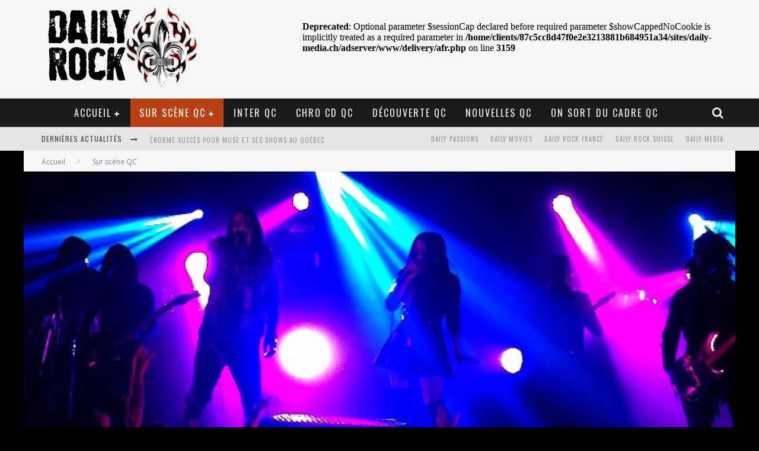

--- FILE ---
content_type: text/html; charset=UTF-8
request_url: https://www.daily-rock.ca/motionless-in-white-brise-les-barrieres/
body_size: 21867
content:

<!DOCTYPE html>

<!--[if lt IE 7]><html lang="fr-FR" class="no-js lt-ie9 lt-ie8 lt-ie7"> <![endif]-->
<!--[if (IE 7)&!(IEMobile)]><html lang="fr-FR" class="no-js lt-ie9 lt-ie8"><![endif]-->
<!--[if (IE 8)&!(IEMobile)]><html lang="fr-FR" class="no-js lt-ie9"><![endif]-->
<!--[if gt IE 8]><!--> <html lang="fr-FR" class="no-js"><!--<![endif]-->

	<head>

		<meta charset="utf-8">

		<!-- Google Chrome Frame for IE -->
		<!--[if IE]><meta http-equiv="X-UA-Compatible" content="IE=edge" /><![endif]-->
		<!-- mobile meta -->
                    <meta name="viewport" content="width=device-width, initial-scale=1.0"/>
        
		<link rel="pingback" href="https://www.daily-rock.ca/xmlrpc.php">

		
		<!-- head functions -->
		<meta name='robots' content='index, follow, max-image-preview:large, max-snippet:-1, max-video-preview:-1' />

	<!-- This site is optimized with the Yoast SEO plugin v20.3 - https://yoast.com/wordpress/plugins/seo/ -->
	<title>Motionless in White brise les barrières</title>
	<meta name="description" content="la formation américaine Motionless in White s&#039;est arrêtée à Montréal le 25 mars dernier au La Tulipe" />
	<link rel="canonical" href="http://www.daily-rock.ca/motionless-in-white-brise-les-barrieres/" />
	<meta property="og:locale" content="fr_FR" />
	<meta property="og:type" content="article" />
	<meta property="og:title" content="Motionless in White brise les barrières" />
	<meta property="og:description" content="la formation américaine Motionless in White s&#039;est arrêtée à Montréal le 25 mars dernier au La Tulipe" />
	<meta property="og:url" content="http://www.daily-rock.ca/motionless-in-white-brise-les-barrieres/" />
	<meta property="og:site_name" content="Daily Rock Québec" />
	<meta property="article:publisher" content="https://www.facebook.com/dailyrockquebec" />
	<meta property="article:published_time" content="2015-03-30T12:55:37+00:00" />
	<meta property="article:modified_time" content="2019-02-04T23:17:23+00:00" />
	<meta property="og:image" content="http://www.daily-rock.ca/wp-content/uploads/2015/03/Motionless-in-White.jpg" />
	<meta property="og:image:width" content="700" />
	<meta property="og:image:height" content="492" />
	<meta property="og:image:type" content="image/jpeg" />
	<meta name="author" content="Marie-Pier Faucher Bégin" />
	<meta name="twitter:label1" content="Écrit par" />
	<meta name="twitter:data1" content="Marie-Pier Faucher Bégin" />
	<meta name="twitter:label2" content="Durée de lecture estimée" />
	<meta name="twitter:data2" content="4 minutes" />
	<script type="application/ld+json" class="yoast-schema-graph">{"@context":"https://schema.org","@graph":[{"@type":"Article","@id":"http://www.daily-rock.ca/motionless-in-white-brise-les-barrieres/#article","isPartOf":{"@id":"http://www.daily-rock.ca/motionless-in-white-brise-les-barrieres/"},"author":{"name":"Marie-Pier Faucher Bégin","@id":"http://www.daily-rock.ca/#/schema/person/c1265419ad9acb0006f26d896aff66e8"},"headline":"Motionless in White brise les barrières","datePublished":"2015-03-30T12:55:37+00:00","dateModified":"2019-02-04T23:17:23+00:00","mainEntityOfPage":{"@id":"http://www.daily-rock.ca/motionless-in-white-brise-les-barrieres/"},"wordCount":764,"publisher":{"@id":"http://www.daily-rock.ca/#organization"},"image":{"@id":"http://www.daily-rock.ca/motionless-in-white-brise-les-barrieres/#primaryimage"},"thumbnailUrl":"https://www.daily-rock.ca/wp-content/uploads/2015/03/Motionless-in-White.jpg","keywords":["La Tulipe","Marie-Pier Faucher Bégin","Montréal","Motionless In White"],"articleSection":["Sur scène QC"],"inLanguage":"fr-FR"},{"@type":"WebPage","@id":"http://www.daily-rock.ca/motionless-in-white-brise-les-barrieres/","url":"http://www.daily-rock.ca/motionless-in-white-brise-les-barrieres/","name":"Motionless in White brise les barrières","isPartOf":{"@id":"http://www.daily-rock.ca/#website"},"primaryImageOfPage":{"@id":"http://www.daily-rock.ca/motionless-in-white-brise-les-barrieres/#primaryimage"},"image":{"@id":"http://www.daily-rock.ca/motionless-in-white-brise-les-barrieres/#primaryimage"},"thumbnailUrl":"https://www.daily-rock.ca/wp-content/uploads/2015/03/Motionless-in-White.jpg","datePublished":"2015-03-30T12:55:37+00:00","dateModified":"2019-02-04T23:17:23+00:00","description":"la formation américaine Motionless in White s'est arrêtée à Montréal le 25 mars dernier au La Tulipe","breadcrumb":{"@id":"http://www.daily-rock.ca/motionless-in-white-brise-les-barrieres/#breadcrumb"},"inLanguage":"fr-FR","potentialAction":[{"@type":"ReadAction","target":["http://www.daily-rock.ca/motionless-in-white-brise-les-barrieres/"]}]},{"@type":"ImageObject","inLanguage":"fr-FR","@id":"http://www.daily-rock.ca/motionless-in-white-brise-les-barrieres/#primaryimage","url":"https://www.daily-rock.ca/wp-content/uploads/2015/03/Motionless-in-White.jpg","contentUrl":"https://www.daily-rock.ca/wp-content/uploads/2015/03/Motionless-in-White.jpg","width":700,"height":492},{"@type":"BreadcrumbList","@id":"http://www.daily-rock.ca/motionless-in-white-brise-les-barrieres/#breadcrumb","itemListElement":[{"@type":"ListItem","position":1,"name":"Accueil","item":"http://www.daily-rock.ca/"},{"@type":"ListItem","position":2,"name":"Motionless in White brise les barrières"}]},{"@type":"WebSite","@id":"http://www.daily-rock.ca/#website","url":"http://www.daily-rock.ca/","name":"Daily Rock Québec","description":"Toute l&#039;actualité du rock au Québec","publisher":{"@id":"http://www.daily-rock.ca/#organization"},"potentialAction":[{"@type":"SearchAction","target":{"@type":"EntryPoint","urlTemplate":"http://www.daily-rock.ca/?s={search_term_string}"},"query-input":"required name=search_term_string"}],"inLanguage":"fr-FR"},{"@type":"Organization","@id":"http://www.daily-rock.ca/#organization","name":"Daily-Rock Québec","url":"http://www.daily-rock.ca/","logo":{"@type":"ImageObject","inLanguage":"fr-FR","@id":"http://www.daily-rock.ca/#/schema/logo/image/","url":"https://www.daily-rock.ca/wp-content/uploads/2017/11/Daily-Rock-Profil-FB.jpg","contentUrl":"https://www.daily-rock.ca/wp-content/uploads/2017/11/Daily-Rock-Profil-FB.jpg","width":2167,"height":2167,"caption":"Daily-Rock Québec"},"image":{"@id":"http://www.daily-rock.ca/#/schema/logo/image/"},"sameAs":["https://www.facebook.com/dailyrockquebec","https://twitter.com/DailyRockQuebec","https://www.instagram.com/dailyrock/"]},{"@type":"Person","@id":"http://www.daily-rock.ca/#/schema/person/c1265419ad9acb0006f26d896aff66e8","name":"Marie-Pier Faucher Bégin","url":"https://www.daily-rock.ca/author/marie-pier/"}]}</script>
	<!-- / Yoast SEO plugin. -->


<link rel='dns-prefetch' href='//fonts.googleapis.com' />
<link rel="alternate" type="application/rss+xml" title="Daily Rock Québec &raquo; Flux" href="https://www.daily-rock.ca/feed/" />
<link rel="alternate" type="application/rss+xml" title="Daily Rock Québec &raquo; Flux des commentaires" href="https://www.daily-rock.ca/comments/feed/" />
		<!-- This site uses the Google Analytics by ExactMetrics plugin v7.18.1 - Using Analytics tracking - https://www.exactmetrics.com/ -->
							<script src="//www.googletagmanager.com/gtag/js?id=G-X49Z1FXQ00"  data-cfasync="false" data-wpfc-render="false" type="text/javascript" async></script>
			<script data-cfasync="false" data-wpfc-render="false" type="text/javascript">
				var em_version = '7.18.1';
				var em_track_user = true;
				var em_no_track_reason = '';
				
								var disableStrs = [
										'ga-disable-G-X49Z1FXQ00',
									];

				/* Function to detect opted out users */
				function __gtagTrackerIsOptedOut() {
					for (var index = 0; index < disableStrs.length; index++) {
						if (document.cookie.indexOf(disableStrs[index] + '=true') > -1) {
							return true;
						}
					}

					return false;
				}

				/* Disable tracking if the opt-out cookie exists. */
				if (__gtagTrackerIsOptedOut()) {
					for (var index = 0; index < disableStrs.length; index++) {
						window[disableStrs[index]] = true;
					}
				}

				/* Opt-out function */
				function __gtagTrackerOptout() {
					for (var index = 0; index < disableStrs.length; index++) {
						document.cookie = disableStrs[index] + '=true; expires=Thu, 31 Dec 2099 23:59:59 UTC; path=/';
						window[disableStrs[index]] = true;
					}
				}

				if ('undefined' === typeof gaOptout) {
					function gaOptout() {
						__gtagTrackerOptout();
					}
				}
								window.dataLayer = window.dataLayer || [];

				window.ExactMetricsDualTracker = {
					helpers: {},
					trackers: {},
				};
				if (em_track_user) {
					function __gtagDataLayer() {
						dataLayer.push(arguments);
					}

					function __gtagTracker(type, name, parameters) {
						if (!parameters) {
							parameters = {};
						}

						if (parameters.send_to) {
							__gtagDataLayer.apply(null, arguments);
							return;
						}

						if (type === 'event') {
														parameters.send_to = exactmetrics_frontend.v4_id;
							var hookName = name;
							if (typeof parameters['event_category'] !== 'undefined') {
								hookName = parameters['event_category'] + ':' + name;
							}

							if (typeof ExactMetricsDualTracker.trackers[hookName] !== 'undefined') {
								ExactMetricsDualTracker.trackers[hookName](parameters);
							} else {
								__gtagDataLayer('event', name, parameters);
							}
							
						} else {
							__gtagDataLayer.apply(null, arguments);
						}
					}

					__gtagTracker('js', new Date());
					__gtagTracker('set', {
						'developer_id.dNDMyYj': true,
											});
										__gtagTracker('config', 'G-X49Z1FXQ00', {"forceSSL":"true"} );
															window.gtag = __gtagTracker;										(function () {
						/* https://developers.google.com/analytics/devguides/collection/analyticsjs/ */
						/* ga and __gaTracker compatibility shim. */
						var noopfn = function () {
							return null;
						};
						var newtracker = function () {
							return new Tracker();
						};
						var Tracker = function () {
							return null;
						};
						var p = Tracker.prototype;
						p.get = noopfn;
						p.set = noopfn;
						p.send = function () {
							var args = Array.prototype.slice.call(arguments);
							args.unshift('send');
							__gaTracker.apply(null, args);
						};
						var __gaTracker = function () {
							var len = arguments.length;
							if (len === 0) {
								return;
							}
							var f = arguments[len - 1];
							if (typeof f !== 'object' || f === null || typeof f.hitCallback !== 'function') {
								if ('send' === arguments[0]) {
									var hitConverted, hitObject = false, action;
									if ('event' === arguments[1]) {
										if ('undefined' !== typeof arguments[3]) {
											hitObject = {
												'eventAction': arguments[3],
												'eventCategory': arguments[2],
												'eventLabel': arguments[4],
												'value': arguments[5] ? arguments[5] : 1,
											}
										}
									}
									if ('pageview' === arguments[1]) {
										if ('undefined' !== typeof arguments[2]) {
											hitObject = {
												'eventAction': 'page_view',
												'page_path': arguments[2],
											}
										}
									}
									if (typeof arguments[2] === 'object') {
										hitObject = arguments[2];
									}
									if (typeof arguments[5] === 'object') {
										Object.assign(hitObject, arguments[5]);
									}
									if ('undefined' !== typeof arguments[1].hitType) {
										hitObject = arguments[1];
										if ('pageview' === hitObject.hitType) {
											hitObject.eventAction = 'page_view';
										}
									}
									if (hitObject) {
										action = 'timing' === arguments[1].hitType ? 'timing_complete' : hitObject.eventAction;
										hitConverted = mapArgs(hitObject);
										__gtagTracker('event', action, hitConverted);
									}
								}
								return;
							}

							function mapArgs(args) {
								var arg, hit = {};
								var gaMap = {
									'eventCategory': 'event_category',
									'eventAction': 'event_action',
									'eventLabel': 'event_label',
									'eventValue': 'event_value',
									'nonInteraction': 'non_interaction',
									'timingCategory': 'event_category',
									'timingVar': 'name',
									'timingValue': 'value',
									'timingLabel': 'event_label',
									'page': 'page_path',
									'location': 'page_location',
									'title': 'page_title',
								};
								for (arg in args) {
																		if (!(!args.hasOwnProperty(arg) || !gaMap.hasOwnProperty(arg))) {
										hit[gaMap[arg]] = args[arg];
									} else {
										hit[arg] = args[arg];
									}
								}
								return hit;
							}

							try {
								f.hitCallback();
							} catch (ex) {
							}
						};
						__gaTracker.create = newtracker;
						__gaTracker.getByName = newtracker;
						__gaTracker.getAll = function () {
							return [];
						};
						__gaTracker.remove = noopfn;
						__gaTracker.loaded = true;
						window['__gaTracker'] = __gaTracker;
					})();
									} else {
										console.log("");
					(function () {
						function __gtagTracker() {
							return null;
						}

						window['__gtagTracker'] = __gtagTracker;
						window['gtag'] = __gtagTracker;
					})();
									}
			</script>
				<!-- / Google Analytics by ExactMetrics -->
		<script type="text/javascript">
window._wpemojiSettings = {"baseUrl":"https:\/\/s.w.org\/images\/core\/emoji\/14.0.0\/72x72\/","ext":".png","svgUrl":"https:\/\/s.w.org\/images\/core\/emoji\/14.0.0\/svg\/","svgExt":".svg","source":{"concatemoji":"https:\/\/www.daily-rock.ca\/wp-includes\/js\/wp-emoji-release.min.js?ver=d318a4ac9e205d8a89efa668db0e5cc1"}};
/*! This file is auto-generated */
!function(e,a,t){var n,r,o,i=a.createElement("canvas"),p=i.getContext&&i.getContext("2d");function s(e,t){var a=String.fromCharCode,e=(p.clearRect(0,0,i.width,i.height),p.fillText(a.apply(this,e),0,0),i.toDataURL());return p.clearRect(0,0,i.width,i.height),p.fillText(a.apply(this,t),0,0),e===i.toDataURL()}function c(e){var t=a.createElement("script");t.src=e,t.defer=t.type="text/javascript",a.getElementsByTagName("head")[0].appendChild(t)}for(o=Array("flag","emoji"),t.supports={everything:!0,everythingExceptFlag:!0},r=0;r<o.length;r++)t.supports[o[r]]=function(e){if(p&&p.fillText)switch(p.textBaseline="top",p.font="600 32px Arial",e){case"flag":return s([127987,65039,8205,9895,65039],[127987,65039,8203,9895,65039])?!1:!s([55356,56826,55356,56819],[55356,56826,8203,55356,56819])&&!s([55356,57332,56128,56423,56128,56418,56128,56421,56128,56430,56128,56423,56128,56447],[55356,57332,8203,56128,56423,8203,56128,56418,8203,56128,56421,8203,56128,56430,8203,56128,56423,8203,56128,56447]);case"emoji":return!s([129777,127995,8205,129778,127999],[129777,127995,8203,129778,127999])}return!1}(o[r]),t.supports.everything=t.supports.everything&&t.supports[o[r]],"flag"!==o[r]&&(t.supports.everythingExceptFlag=t.supports.everythingExceptFlag&&t.supports[o[r]]);t.supports.everythingExceptFlag=t.supports.everythingExceptFlag&&!t.supports.flag,t.DOMReady=!1,t.readyCallback=function(){t.DOMReady=!0},t.supports.everything||(n=function(){t.readyCallback()},a.addEventListener?(a.addEventListener("DOMContentLoaded",n,!1),e.addEventListener("load",n,!1)):(e.attachEvent("onload",n),a.attachEvent("onreadystatechange",function(){"complete"===a.readyState&&t.readyCallback()})),(e=t.source||{}).concatemoji?c(e.concatemoji):e.wpemoji&&e.twemoji&&(c(e.twemoji),c(e.wpemoji)))}(window,document,window._wpemojiSettings);
</script>
<style type="text/css">
img.wp-smiley,
img.emoji {
	display: inline !important;
	border: none !important;
	box-shadow: none !important;
	height: 1em !important;
	width: 1em !important;
	margin: 0 0.07em !important;
	vertical-align: -0.1em !important;
	background: none !important;
	padding: 0 !important;
}
</style>
	<link rel='stylesheet' id='sbi_styles-css' href='https://www.daily-rock.ca/wp-content/plugins/instagram-feed/css/sbi-styles.min.css?ver=6.2' type='text/css' media='all' />
<link rel='stylesheet' id='responsive-lightbox-magnific-css' href='https://www.daily-rock.ca/wp-content/plugins/responsive-lightbox/assets/magnific/magnific-popup.min.css?ver=2.4.5' type='text/css' media='all' />
<link rel='stylesheet' id='so_visibility_classes-css' href='https://www.daily-rock.ca/wp-content/plugins/so-visibility-classes/css/style.css?ver=d318a4ac9e205d8a89efa668db0e5cc1' type='text/css' media='all' />
<link rel='stylesheet' id='cb-main-stylesheet-css' href='https://www.daily-rock.ca/wp-content/themes/valenti/library/css/style.min.css?ver=5.5.4' type='text/css' media='all' />
<link rel='stylesheet' id='cb-font-stylesheet-css' href='//fonts.googleapis.com/css?family=Oswald%3A400%2C700%2C400italic%7COpen+Sans%3A400%2C700%2C400italic&#038;subset=greek%2Cgreek-ext&#038;ver=5.5.4' type='text/css' media='all' />
<!--[if lt IE 9]>
<link rel='stylesheet' id='cb-ie-only-css' href='https://www.daily-rock.ca/wp-content/themes/valenti/library/css/ie.css?ver=5.5.4' type='text/css' media='all' />
<![endif]-->
<script type='text/javascript' src='https://www.daily-rock.ca/wp-content/plugins/google-analytics-dashboard-for-wp/assets/js/frontend-gtag.min.js?ver=7.18.1' id='exactmetrics-frontend-script-js'></script>
<script data-cfasync="false" data-wpfc-render="false" type="text/javascript" id='exactmetrics-frontend-script-js-extra'>/* <![CDATA[ */
var exactmetrics_frontend = {"js_events_tracking":"true","download_extensions":"zip,mp3,mpeg,pdf,docx,pptx,xlsx,rar","inbound_paths":"[{\"path\":\"\\\/go\\\/\",\"label\":\"affiliate\"},{\"path\":\"\\\/recommend\\\/\",\"label\":\"affiliate\"}]","home_url":"https:\/\/www.daily-rock.ca","hash_tracking":"false","v4_id":"G-X49Z1FXQ00"};/* ]]> */
</script>
<script type='text/javascript' src='https://www.daily-rock.ca/wp-includes/js/jquery/jquery.min.js?ver=3.6.1' id='jquery-core-js'></script>
<script type='text/javascript' src='https://www.daily-rock.ca/wp-includes/js/jquery/jquery-migrate.min.js?ver=3.3.2' id='jquery-migrate-js'></script>
<script type='text/javascript' src='https://www.daily-rock.ca/wp-content/plugins/responsive-lightbox/assets/magnific/jquery.magnific-popup.min.js?ver=2.4.5' id='responsive-lightbox-magnific-js'></script>
<script type='text/javascript' src='https://www.daily-rock.ca/wp-includes/js/underscore.min.js?ver=1.13.4' id='underscore-js'></script>
<script type='text/javascript' src='https://www.daily-rock.ca/wp-content/plugins/responsive-lightbox/assets/infinitescroll/infinite-scroll.pkgd.min.js?ver=d318a4ac9e205d8a89efa668db0e5cc1' id='responsive-lightbox-infinite-scroll-js'></script>
<script type='text/javascript' id='responsive-lightbox-js-before'>
var rlArgs = {"script":"magnific","selector":"lightbox","customEvents":"","activeGalleries":true,"disableOn":0,"midClick":true,"preloader":true,"closeOnContentClick":true,"closeOnBgClick":true,"closeBtnInside":true,"showCloseBtn":true,"enableEscapeKey":true,"alignTop":false,"fixedContentPos":"auto","fixedBgPos":"auto","autoFocusLast":true,"woocommerce_gallery":false,"ajaxurl":"https:\/\/www.daily-rock.ca\/wp-admin\/admin-ajax.php","nonce":"f6463e0007","preview":false,"postId":13114,"scriptExtension":false};
</script>
<script type='text/javascript' src='https://www.daily-rock.ca/wp-content/plugins/responsive-lightbox/js/front.js?ver=2.4.5' id='responsive-lightbox-js'></script>
<script type='text/javascript' id='wpemfb-fbjs-js-extra'>
/* <![CDATA[ */
var WEF = {"local":"fr_FR","version":"v3.2","fb_id":"2361490053917559","ajaxurl":"https:\/\/www.daily-rock.ca\/wp-admin\/admin-ajax.php","adaptive":"1"};
/* ]]> */
</script>
<script type='text/javascript' src='https://www.daily-rock.ca/wp-content/plugins/wp-embed-facebook/inc/js/fb.min.js?ver=3.0.10' id='wpemfb-fbjs-js'></script>
<script type='text/javascript' src='https://www.daily-rock.ca/wp-content/themes/valenti/library/js/modernizr.custom.min.js?ver=2.6.2' id='cb-modernizr-js'></script>
<link rel="https://api.w.org/" href="https://www.daily-rock.ca/wp-json/" /><link rel="alternate" type="application/json" href="https://www.daily-rock.ca/wp-json/wp/v2/posts/13114" /><link rel="EditURI" type="application/rsd+xml" title="RSD" href="https://www.daily-rock.ca/xmlrpc.php?rsd" />
<link rel="wlwmanifest" type="application/wlwmanifest+xml" href="https://www.daily-rock.ca/wp-includes/wlwmanifest.xml" />

<link rel='shortlink' href='https://www.daily-rock.ca/?p=13114' />
<link rel="alternate" type="application/json+oembed" href="https://www.daily-rock.ca/wp-json/oembed/1.0/embed?url=https%3A%2F%2Fwww.daily-rock.ca%2Fmotionless-in-white-brise-les-barrieres%2F" />
<link rel="alternate" type="text/xml+oembed" href="https://www.daily-rock.ca/wp-json/oembed/1.0/embed?url=https%3A%2F%2Fwww.daily-rock.ca%2Fmotionless-in-white-brise-les-barrieres%2F&#038;format=xml" />
<script type="text/javascript">
(function(url){
	if(/(?:Chrome\/26\.0\.1410\.63 Safari\/537\.31|WordfenceTestMonBot)/.test(navigator.userAgent)){ return; }
	var addEvent = function(evt, handler) {
		if (window.addEventListener) {
			document.addEventListener(evt, handler, false);
		} else if (window.attachEvent) {
			document.attachEvent('on' + evt, handler);
		}
	};
	var removeEvent = function(evt, handler) {
		if (window.removeEventListener) {
			document.removeEventListener(evt, handler, false);
		} else if (window.detachEvent) {
			document.detachEvent('on' + evt, handler);
		}
	};
	var evts = 'contextmenu dblclick drag dragend dragenter dragleave dragover dragstart drop keydown keypress keyup mousedown mousemove mouseout mouseover mouseup mousewheel scroll'.split(' ');
	var logHuman = function() {
		if (window.wfLogHumanRan) { return; }
		window.wfLogHumanRan = true;
		var wfscr = document.createElement('script');
		wfscr.type = 'text/javascript';
		wfscr.async = true;
		wfscr.src = url + '&r=' + Math.random();
		(document.getElementsByTagName('head')[0]||document.getElementsByTagName('body')[0]).appendChild(wfscr);
		for (var i = 0; i < evts.length; i++) {
			removeEvent(evts[i], logHuman);
		}
	};
	for (var i = 0; i < evts.length; i++) {
		addEvent(evts[i], logHuman);
	}
})('//www.daily-rock.ca/?wordfence_lh=1&hid=64F82742374F318A422DDB7419D1BD06');
</script><meta property="fb:app_id" content="2361490053917559" />
<link rel="apple-touch-icon" sizes="57x57" href="/wp-content/uploads/fbrfg/apple-touch-icon-57x57.png">
<link rel="apple-touch-icon" sizes="60x60" href="/wp-content/uploads/fbrfg/apple-touch-icon-60x60.png">
<link rel="apple-touch-icon" sizes="72x72" href="/wp-content/uploads/fbrfg/apple-touch-icon-72x72.png">
<link rel="apple-touch-icon" sizes="76x76" href="/wp-content/uploads/fbrfg/apple-touch-icon-76x76.png">
<link rel="apple-touch-icon" sizes="114x114" href="/wp-content/uploads/fbrfg/apple-touch-icon-114x114.png">
<link rel="apple-touch-icon" sizes="120x120" href="/wp-content/uploads/fbrfg/apple-touch-icon-120x120.png">
<link rel="apple-touch-icon" sizes="144x144" href="/wp-content/uploads/fbrfg/apple-touch-icon-144x144.png">
<link rel="apple-touch-icon" sizes="152x152" href="/wp-content/uploads/fbrfg/apple-touch-icon-152x152.png">
<link rel="apple-touch-icon" sizes="180x180" href="/wp-content/uploads/fbrfg/apple-touch-icon-180x180.png">
<link rel="icon" type="image/png" href="/wp-content/uploads/fbrfg/favicon-32x32.png" sizes="32x32">
<link rel="icon" type="image/png" href="/wp-content/uploads/fbrfg/android-chrome-192x192.png" sizes="192x192">
<link rel="icon" type="image/png" href="/wp-content/uploads/fbrfg/favicon-96x96.png" sizes="96x96">
<link rel="icon" type="image/png" href="/wp-content/uploads/fbrfg/favicon-16x16.png" sizes="16x16">
<link rel="manifest" href="/wp-content/uploads/fbrfg/manifest.json">
<link rel="shortcut icon" href="/wp-content/uploads/fbrfg/favicon.ico">
<meta name="msapplication-TileColor" content="#da532c">
<meta name="msapplication-TileImage" content="/wp-content/uploads/fbrfg/mstile-144x144.png">
<meta name="msapplication-config" content="/wp-content/uploads/fbrfg/browserconfig.xml">
<meta name="theme-color" content="#ffffff"><style>.cb-base-color, .cb-overlay-stars .fa-star, #cb-vote .fa-star, .cb-review-box .cb-score-box, .bbp-submit-wrapper button, .bbp-submit-wrapper button:visited, .buddypress .cb-cat-header #cb-cat-title a,  .buddypress .cb-cat-header #cb-cat-title a:visited, .woocommerce .star-rating:before, .woocommerce-page .star-rating:before, .woocommerce .star-rating span, .woocommerce-page .star-rating span, .woocommerce .stars a {
            color:#b84114;
        }#cb-search-modal .cb-header, .cb-join-modal .cb-header, .lwa .cb-header, .cb-review-box .cb-score-box, .bbp-submit-wrapper button, #buddypress button:hover, #buddypress a.button:hover, #buddypress a.button:focus, #buddypress input[type=submit]:hover, #buddypress input[type=button]:hover, #buddypress input[type=reset]:hover, #buddypress ul.button-nav li a:hover, #buddypress ul.button-nav li.current a, #buddypress div.generic-button a:hover, #buddypress .comment-reply-link:hover, #buddypress .activity-list li.load-more:hover, #buddypress #groups-list .generic-button a:hover {
            border-color: #b84114;
        }.cb-sidebar-widget .cb-sidebar-widget-title, .cb-multi-widget .tabbernav .tabberactive, .cb-author-page .cb-author-details .cb-meta .cb-author-page-contact, .cb-about-page .cb-author-line .cb-author-details .cb-meta .cb-author-page-contact, .cb-page-header, .cb-404-header, .cb-cat-header, #cb-footer #cb-widgets .cb-footer-widget-title span, #wp-calendar caption, .cb-tabs ul .current, .cb-tabs ul .ui-state-active, #bbpress-forums li.bbp-header, #buddypress #members-list .cb-member-list-box .item .item-title, #buddypress div.item-list-tabs ul li.selected, #buddypress div.item-list-tabs ul li.current, #buddypress .item-list-tabs ul li:hover, .woocommerce div.product .woocommerce-tabs ul.tabs li.active {
            border-bottom-color: #b84114 ;
        }#cb-main-menu .current-post-ancestor, #cb-main-menu .current-menu-item, #cb-main-menu .current-menu-ancestor, #cb-main-menu .current-post-parent, #cb-main-menu .current-menu-parent, #cb-main-menu .current_page_item, #cb-main-menu .current-page-ancestor, #cb-main-menu .current-category-ancestor, .cb-review-box .cb-bar .cb-overlay span, #cb-accent-color, .cb-highlight, #buddypress button:hover, #buddypress a.button:hover, #buddypress a.button:focus, #buddypress input[type=submit]:hover, #buddypress input[type=button]:hover, #buddypress input[type=reset]:hover, #buddypress ul.button-nav li a:hover, #buddypress ul.button-nav li.current a, #buddypress div.generic-button a:hover, #buddypress .comment-reply-link:hover, #buddypress .activity-list li.load-more:hover, #buddypress #groups-list .generic-button a:hover {
            background-color: #b84114;
        }</style><!-- Body BG --><style>body { background-color: #000000;}</style><style type="text/css">
                                                 body, #respond { font-family: 'Open Sans', sans-serif; }
                                                 h1, h2, h3, h4, h5, h6, .h1, .h2, .h3, .h4, .h5, .h6, #cb-nav-bar #cb-main-menu ul li > a, .cb-author-posts-count, .cb-author-title, .cb-author-position, .search  .s, .cb-review-box .cb-bar, .cb-review-box .cb-score-box, .cb-review-box .cb-title, #cb-review-title, .cb-title-subtle, #cb-top-menu a, .tabbernav, #cb-next-link a, #cb-previous-link a, .cb-review-ext-box .cb-score, .tipper-positioner, .cb-caption, .cb-button, #wp-calendar caption, .forum-titles, .bbp-submit-wrapper button, #bbpress-forums li.bbp-header, #bbpress-forums fieldset.bbp-form .bbp-the-content-wrapper input, #bbpress-forums .bbp-forum-title, #bbpress-forums .bbp-topic-permalink, .widget_display_stats dl dt, .cb-lwa-profile .cb-block, #buddypress #members-list .cb-member-list-box .item .item-title, #buddypress div.item-list-tabs ul li, #buddypress .activity-list li.load-more, #buddypress a.activity-time-since, #buddypress ul#groups-list li div.meta, .widget.buddypress div.item-options, .cb-activity-stream #buddypress .activity-header .time-since, .cb-font-header, .woocommerce table.shop_table th, .woocommerce-page table.shop_table th, .cb-infinite-scroll a, .cb-no-more-posts { font-family:'Oswald', sans-serif; }
                     </style><script>
  (function(i,s,o,g,r,a,m){i['GoogleAnalyticsObject']=r;i[r]=i[r]||function(){
  (i[r].q=i[r].q||[]).push(arguments)},i[r].l=1*new Date();a=s.createElement(o),
  m=s.getElementsByTagName(o)[0];a.async=1;a.src=g;m.parentNode.insertBefore(a,m)
  })(window,document,'script','https://www.google-analytics.com/analytics.js','ga');

  ga('create', 'UA-15348361-5', 'auto');
  ga('send', 'pageview');

</script>

<style type="text/css">Body {
    background-repeat: no-repeat; 
    background-attachment: fixed;
    background-position: center top;
    background-size: cover;
}
html,
body{
width:100%;
overflow-x:hidden;
}.entry-content a, .entry-content a:visited {color:#dd3333; }body {color:#000000; }body { font-size: 18px; }@media only screen and (min-width: 1020px){ body { font-size: 16px; }}</style><!-- end custom css --><style>#cb-nav-bar #cb-main-menu .main-nav .menu-item-7120:hover,
                                         #cb-nav-bar #cb-main-menu .main-nav .menu-item-7120:focus,
                                         #cb-nav-bar #cb-main-menu .main-nav .menu-item-7120 .cb-sub-menu li .cb-grandchild-menu,
                                         #cb-nav-bar #cb-main-menu .main-nav .menu-item-7120 .cb-sub-menu { background:#eb9812!important; }
                                         #cb-nav-bar #cb-main-menu .main-nav .menu-item-7120 .cb-mega-menu .cb-sub-menu li a { border-bottom-color:#eb9812!important; }
#cb-nav-bar #cb-main-menu .main-nav .menu-item-53377:hover,
                                         #cb-nav-bar #cb-main-menu .main-nav .menu-item-53377:focus,
                                         #cb-nav-bar #cb-main-menu .main-nav .menu-item-53377 .cb-sub-menu li .cb-grandchild-menu,
                                         #cb-nav-bar #cb-main-menu .main-nav .menu-item-53377 .cb-sub-menu { background:#eb9812!important; }
                                         #cb-nav-bar #cb-main-menu .main-nav .menu-item-53377 .cb-mega-menu .cb-sub-menu li a { border-bottom-color:#eb9812!important; }
#cb-nav-bar #cb-main-menu .main-nav .menu-item-53378:hover,
                                         #cb-nav-bar #cb-main-menu .main-nav .menu-item-53378:focus,
                                         #cb-nav-bar #cb-main-menu .main-nav .menu-item-53378 .cb-sub-menu li .cb-grandchild-menu,
                                         #cb-nav-bar #cb-main-menu .main-nav .menu-item-53378 .cb-sub-menu { background:#eb9812!important; }
                                         #cb-nav-bar #cb-main-menu .main-nav .menu-item-53378 .cb-mega-menu .cb-sub-menu li a { border-bottom-color:#eb9812!important; }
#cb-nav-bar #cb-main-menu .main-nav .menu-item-53379:hover,
                                         #cb-nav-bar #cb-main-menu .main-nav .menu-item-53379:focus,
                                         #cb-nav-bar #cb-main-menu .main-nav .menu-item-53379 .cb-sub-menu li .cb-grandchild-menu,
                                         #cb-nav-bar #cb-main-menu .main-nav .menu-item-53379 .cb-sub-menu { background:#eb9812!important; }
                                         #cb-nav-bar #cb-main-menu .main-nav .menu-item-53379 .cb-mega-menu .cb-sub-menu li a { border-bottom-color:#eb9812!important; }
#cb-nav-bar #cb-main-menu .main-nav .menu-item-22639:hover,
                                         #cb-nav-bar #cb-main-menu .main-nav .menu-item-22639:focus,
                                         #cb-nav-bar #cb-main-menu .main-nav .menu-item-22639 .cb-sub-menu li .cb-grandchild-menu,
                                         #cb-nav-bar #cb-main-menu .main-nav .menu-item-22639 .cb-sub-menu { background:#eb9812!important; }
                                         #cb-nav-bar #cb-main-menu .main-nav .menu-item-22639 .cb-mega-menu .cb-sub-menu li a { border-bottom-color:#eb9812!important; }
#cb-nav-bar #cb-main-menu .main-nav .menu-item-53390:hover,
                                             #cb-nav-bar #cb-main-menu .main-nav .menu-item-53390:focus,
                                             #cb-nav-bar #cb-main-menu .main-nav .menu-item-53390 .cb-sub-menu li .cb-grandchild-menu,
                                             #cb-nav-bar #cb-main-menu .main-nav .menu-item-53390 .cb-sub-menu { background:#b84114!important; }
                                             #cb-nav-bar #cb-main-menu .main-nav .menu-item-53390 .cb-mega-menu .cb-sub-menu li a { border-bottom-color:#b84114!important; }
#cb-nav-bar #cb-main-menu .main-nav .menu-item-53389:hover,
                                             #cb-nav-bar #cb-main-menu .main-nav .menu-item-53389:focus,
                                             #cb-nav-bar #cb-main-menu .main-nav .menu-item-53389 .cb-sub-menu li .cb-grandchild-menu,
                                             #cb-nav-bar #cb-main-menu .main-nav .menu-item-53389 .cb-sub-menu { background:#b84114!important; }
                                             #cb-nav-bar #cb-main-menu .main-nav .menu-item-53389 .cb-mega-menu .cb-sub-menu li a { border-bottom-color:#b84114!important; }
#cb-nav-bar #cb-main-menu .main-nav .menu-item-53408:hover,
                                             #cb-nav-bar #cb-main-menu .main-nav .menu-item-53408:focus,
                                             #cb-nav-bar #cb-main-menu .main-nav .menu-item-53408 .cb-sub-menu li .cb-grandchild-menu,
                                             #cb-nav-bar #cb-main-menu .main-nav .menu-item-53408 .cb-sub-menu { background:#b84114!important; }
                                             #cb-nav-bar #cb-main-menu .main-nav .menu-item-53408 .cb-mega-menu .cb-sub-menu li a { border-bottom-color:#b84114!important; }
#cb-nav-bar #cb-main-menu .main-nav .menu-item-53380:hover,
                                             #cb-nav-bar #cb-main-menu .main-nav .menu-item-53380:focus,
                                             #cb-nav-bar #cb-main-menu .main-nav .menu-item-53380 .cb-sub-menu li .cb-grandchild-menu,
                                             #cb-nav-bar #cb-main-menu .main-nav .menu-item-53380 .cb-sub-menu { background:#b84114!important; }
                                             #cb-nav-bar #cb-main-menu .main-nav .menu-item-53380 .cb-mega-menu .cb-sub-menu li a { border-bottom-color:#b84114!important; }
#cb-nav-bar #cb-main-menu .main-nav .menu-item-53387:hover,
                                             #cb-nav-bar #cb-main-menu .main-nav .menu-item-53387:focus,
                                             #cb-nav-bar #cb-main-menu .main-nav .menu-item-53387 .cb-sub-menu li .cb-grandchild-menu,
                                             #cb-nav-bar #cb-main-menu .main-nav .menu-item-53387 .cb-sub-menu { background:#b84114!important; }
                                             #cb-nav-bar #cb-main-menu .main-nav .menu-item-53387 .cb-mega-menu .cb-sub-menu li a { border-bottom-color:#b84114!important; }
#cb-nav-bar #cb-main-menu .main-nav .menu-item-53388:hover,
                                             #cb-nav-bar #cb-main-menu .main-nav .menu-item-53388:focus,
                                             #cb-nav-bar #cb-main-menu .main-nav .menu-item-53388 .cb-sub-menu li .cb-grandchild-menu,
                                             #cb-nav-bar #cb-main-menu .main-nav .menu-item-53388 .cb-sub-menu { background:#b84114!important; }
                                             #cb-nav-bar #cb-main-menu .main-nav .menu-item-53388 .cb-mega-menu .cb-sub-menu li a { border-bottom-color:#b84114!important; }
#cb-nav-bar #cb-main-menu .main-nav .menu-item-53381:hover,
                                             #cb-nav-bar #cb-main-menu .main-nav .menu-item-53381:focus,
                                             #cb-nav-bar #cb-main-menu .main-nav .menu-item-53381 .cb-sub-menu li .cb-grandchild-menu,
                                             #cb-nav-bar #cb-main-menu .main-nav .menu-item-53381 .cb-sub-menu { background:#b84114!important; }
                                             #cb-nav-bar #cb-main-menu .main-nav .menu-item-53381 .cb-mega-menu .cb-sub-menu li a { border-bottom-color:#b84114!important; }
#cb-nav-bar #cb-main-menu .main-nav .menu-item-56075:hover,
                                             #cb-nav-bar #cb-main-menu .main-nav .menu-item-56075:focus,
                                             #cb-nav-bar #cb-main-menu .main-nav .menu-item-56075 .cb-sub-menu li .cb-grandchild-menu,
                                             #cb-nav-bar #cb-main-menu .main-nav .menu-item-56075 .cb-sub-menu { background:#eb9812!important; }
                                             #cb-nav-bar #cb-main-menu .main-nav .menu-item-56075 .cb-mega-menu .cb-sub-menu li a { border-bottom-color:#eb9812!important; }</style>		<!-- end head functions-->

	</head>

	<body class="post-template-default single single-post postid-13114 single-format-standard  cb-sticky-mm cb-mod-zoom cb-layout-fw cb-m-sticky cb-tm-logo cb-sb-nar-embed-fw cb-cat-t-dark cb-mobm-dark cb-gs-style-d cb-modal-dark cb-light-blog cb-sidebar-right cb-unboxed cb-fis-type-standard cb-fis-tl-default">

        
	    <div id="cb-outer-container">

                        <div id="cb-search-modal" class="cb-s-modal cb-modal cb-dark-menu">
                        <div class="cb-search-box">
                            <div class="cb-header">
                                <div class="cb-title">Recherche</div>
                                <div class="cb-close">
                                    <span class="cb-close-modal cb-close-m"><i class="fa fa-times"></i></span>
                                </div>
                            </div><form role="search" method="get" class="cb-search" action="https://www.daily-rock.ca/">

    <input type="text" class="cb-search-field" placeholder="" value="" name="s" title="">
    <button class="cb-search-submit" type="submit" value=""><i class="fa fa-search"></i></button>

</form></div></div>    		<div id="cb-container" class="clearfix" itemscope itemtype="http://schema.org/Article">

                <header class="header clearfix">

                                            
                    
                        <div id="cb-logo-box" class="wrap clearfix">
                                            <div id="logo" class="cb-with-large">
                    <a href="https://www.daily-rock.ca">
                        <img src="http://www.daily-rock.ca/wp-content/uploads/2019/01/new-dail-rock-logo.png" alt="Daily Rock Québec logo" data-at2x="http://www.daily-rock.ca/wp-content/uploads/2019/01/new-dail-rock-logo.png">
                    </a>
                </div>
                                        <div class="cb-large cb-h-block cb-block"><iframe id='acbec03a' name='acbec03a' src='https://www.daily-media.ch/adserver/www/delivery/afr.php?zoneid=6&amp;cb=INSERT_RANDOM_NUMBER_HERE' frameborder='0' scrolling='no' width='728' height='90'><a href='https://www.daily-media.ch/adserver/www/delivery/ck.php?n=a673f36f&amp;cb=INSERT_RANDOM_NUMBER_HERE' target='_blank'><img src='https://www.daily-media.ch/adserver/www/delivery/avw.php?zoneid=6&amp;cb=INSERT_RANDOM_NUMBER_HERE&amp;n=a673f36f' border='0' alt='' /></a></iframe></div>                        </div>

                     
                    

                                             <nav id="cb-nav-bar" class="clearfix cb-dark-menu cb-full-width">
                            <div id="cb-main-menu" class="cb-nav-bar-wrap clearfix wrap">
                                <ul class="nav main-nav wrap clearfix"><li id="menu-item-7120" class="menu-item menu-item-type-custom menu-item-object-custom menu-item-home menu-item-has-children cb-has-children menu-item-7120"><a href="http://www.daily-rock.ca/">Accueil</a><div class="cb-links-menu"><ul class="cb-sub-menu">	<li id="menu-item-53377" class="menu-item menu-item-type-post_type menu-item-object-page menu-item-53377"><a href="https://www.daily-rock.ca/contactez-nous/" data-cb-c="5008" class="cb-c-l">Contactez-nous</a></li>
	<li id="menu-item-53378" class="menu-item menu-item-type-post_type menu-item-object-page menu-item-53378"><a href="https://www.daily-rock.ca/recrutement/" data-cb-c="53363" class="cb-c-l">Recrutement</a></li>
	<li id="menu-item-53379" class="menu-item menu-item-type-post_type menu-item-object-page menu-item-53379"><a href="https://www.daily-rock.ca/newsletter/" data-cb-c="53359" class="cb-c-l">Newsletter</a></li>
	<li id="menu-item-22639" class="menu-item menu-item-type-post_type menu-item-object-page menu-item-22639"><a href="https://www.daily-rock.ca/calendar/" data-cb-c="9636" class="cb-c-l">Calendrier</a></li>
</ul></div></li>
<li id="menu-item-53390" class="menu-item menu-item-type-taxonomy menu-item-object-category current-post-ancestor current-menu-parent current-post-parent menu-item-has-children cb-has-children menu-item-53390"><a href="https://www.daily-rock.ca/category/sur-scene-qc/">Sur scène QC</a><div class="cb-big-menu"><div class="cb-articles cb-with-sub cb-pre-load">
                                    <div class="cb-featured">
                                        <div class="cb-mega-title h2"><span style="border-bottom-color:#b84114;">Article au hasard</span></div>
                                        <ul><li class="cb-article cb-relative cb-grid-entry cb-style-overlay clearfix"><div class="cb-mask" style="background-color:#b84114;"><a href="https://www.daily-rock.ca/un-episode-de-violence-musicale-en-suisse/"><img width="480" height="240" src="https://www.daily-rock.ca/wp-content/uploads/2019/09/chaoseum-montreux-sebastien-tacheron-46-480x240.jpg" class="attachment-cb-480-240 size-cb-480-240 wp-post-image" alt="" decoding="async" loading="lazy" /></a></div><div class="cb-meta cb-article-meta"><h2 class="cb-post-title"><a href="https://www.daily-rock.ca/un-episode-de-violence-musicale-en-suisse/">Un épisode de violence musicale en Suisse</a></h2></div></li></ul>
                                     </div>
                                     <div class="cb-recent">
                                        <div class="cb-mega-title h2"><span style="border-bottom-color:#b84114;">Derniers articles</span></div>
                                        <ul> <li class="cb-article-1 clearfix"><div class="cb-mask" style="background-color:#b84114;"><a href="https://www.daily-rock.ca/enorme-succes-pour-muse-et-ses-shows-au-quebec/"><img width="80" height="60" src="https://www.daily-rock.ca/wp-content/uploads/2023/03/Muse-Helene-Dcikey-Centre-Bell21-80x60.jpg" class="attachment-cb-80-60 size-cb-80-60 wp-post-image" alt="" decoding="async" loading="lazy" /></a></div><div class="cb-meta"><h2 class="h4"><a href="https://www.daily-rock.ca/enorme-succes-pour-muse-et-ses-shows-au-quebec/">Énorme succès pour Muse et ses shows au Québec</a></h2></div></li> <li class="cb-article-2 clearfix"><div class="cb-mask" style="background-color:#b84114;"><a href="https://www.daily-rock.ca/muse-au-centre-videotron-de-quebec/"><img width="80" height="60" src="https://www.daily-rock.ca/wp-content/uploads/2023/03/muse-quebec-sebstien-tacheron-26-80x60.jpg" class="attachment-cb-80-60 size-cb-80-60 wp-post-image" alt="" decoding="async" loading="lazy" /></a></div><div class="cb-meta"><h2 class="h4"><a href="https://www.daily-rock.ca/muse-au-centre-videotron-de-quebec/">Muse au Centre Vidéotron de Québec</a></h2></div></li> <li class="cb-article-3 clearfix"><div class="cb-mask" style="background-color:#b84114;"><a href="https://www.daily-rock.ca/journey-et-toto-au-centre-bell/"><img width="80" height="60" src="https://www.daily-rock.ca/wp-content/uploads/2023/03/Journey-80x60.jpg" class="attachment-cb-80-60 size-cb-80-60 wp-post-image" alt="" decoding="async" loading="lazy" /></a></div><div class="cb-meta"><h2 class="h4"><a href="https://www.daily-rock.ca/journey-et-toto-au-centre-bell/">Journey et Toto au Centre Bell</a></h2></div></li></ul>
                                     </div>
                                 </div><ul class="cb-sub-menu">	<li id="menu-item-53389" class="menu-item menu-item-type-taxonomy menu-item-object-category menu-item-53389"><a href="https://www.daily-rock.ca/category/scene-locale-qc/" data-cb-c="240" class="cb-c-l">Scène locale QC</a></li>
	<li id="menu-item-53408" class="menu-item menu-item-type-taxonomy menu-item-object-category menu-item-53408"><a href="https://www.daily-rock.ca/category/british-columbia-qc/" data-cb-c="2569" class="cb-c-l">British Columbia QC</a></li>
</ul></div></li>
<li id="menu-item-53380" class="menu-item menu-item-type-taxonomy menu-item-object-category menu-item-53380"><a href="https://www.daily-rock.ca/category/inter-qc/">Inter QC</a><div class="cb-big-menu"><div class="cb-articles">
                                    <div class="cb-featured">
                                        <div class="cb-mega-title h2"><span style="border-bottom-color:#b84114;">Article au hasard</span></div>
                                        <ul><li class="cb-article cb-relative cb-grid-entry cb-style-overlay clearfix"><div class="cb-mask" style="background-color:#b84114;"><a href="https://www.daily-rock.ca/entrevue-avec-tyler-bryant-tyler-bryant-the-shakedown/"><img width="480" height="240" src="https://www.daily-rock.ca/wp-content/uploads/2020/10/Tyler-Bryant-The-Shakedown-480x240.jpg" class="attachment-cb-480-240 size-cb-480-240 wp-post-image" alt="" decoding="async" loading="lazy" /></a></div><div class="cb-meta cb-article-meta"><h2 class="cb-post-title"><a href="https://www.daily-rock.ca/entrevue-avec-tyler-bryant-tyler-bryant-the-shakedown/">Entrevue avec Tyler Bryant (Tyler Bryant & The Shakedown)</a></h2></div></li></ul>
                                     </div>
                                     <div class="cb-recent cb-recent-fw">
                                        <div class="cb-mega-title h2"><span style="border-bottom-color:#b84114;">Derniers articles</span></div>
                                        <ul> <li class="cb-article-1 clearfix"><div class="cb-mask" style="background-color:#b84114;"><a href="https://www.daily-rock.ca/entrevue-avec-nick-walsh-30-ans-a-faire-le-mechant/"><img width="80" height="60" src="https://www.daily-rock.ca/wp-content/uploads/2022/04/nick-walsh-80x60.jpg" class="attachment-cb-80-60 size-cb-80-60 wp-post-image" alt="" decoding="async" loading="lazy" /></a></div><div class="cb-meta"><h2 class="h4"><a href="https://www.daily-rock.ca/entrevue-avec-nick-walsh-30-ans-a-faire-le-mechant/">Entrevue avec Nick Walsh: 30 ans à « faire le méchant »</a></h2></div></li> <li class="cb-article-2 clearfix"><div class="cb-mask" style="background-color:#b84114;"><a href="https://www.daily-rock.ca/entrevue-avec-le-directeur-artistique-du-festif-sur-le-festif-a-lecole/"><img width="80" height="60" src="https://www.daily-rock.ca/wp-content/uploads/2021/12/festif-yoan-beaudet-2-80x60.jpg" class="attachment-cb-80-60 size-cb-80-60 wp-post-image" alt="" decoding="async" loading="lazy" srcset="https://www.daily-rock.ca/wp-content/uploads/2021/12/festif-yoan-beaudet-2-80x60.jpg 80w, https://www.daily-rock.ca/wp-content/uploads/2021/12/festif-yoan-beaudet-2-250x188.jpg 250w, https://www.daily-rock.ca/wp-content/uploads/2021/12/festif-yoan-beaudet-2-800x600.jpg 800w, https://www.daily-rock.ca/wp-content/uploads/2021/12/festif-yoan-beaudet-2-768x576.jpg 768w, https://www.daily-rock.ca/wp-content/uploads/2021/12/festif-yoan-beaudet-2-693x520.jpg 693w, https://www.daily-rock.ca/wp-content/uploads/2021/12/festif-yoan-beaudet-2.jpg 900w" sizes="(max-width: 80px) 100vw, 80px" /></a></div><div class="cb-meta"><h2 class="h4"><a href="https://www.daily-rock.ca/entrevue-avec-le-directeur-artistique-du-festif-sur-le-festif-a-lecole/">Entrevue avec le directeur artistique du Festif sur « Le Festif à l&rsquo;École »</a></h2></div></li> <li class="cb-article-3 clearfix"><div class="cb-mask" style="background-color:#b84114;"><a href="https://www.daily-rock.ca/entrevue-avec-stuart-chatwood-the-tea-party/"><img width="80" height="60" src="https://www.daily-rock.ca/wp-content/uploads/2021/12/stuartchatwood-80x60.jpg" class="attachment-cb-80-60 size-cb-80-60 wp-post-image" alt="" decoding="async" loading="lazy" /></a></div><div class="cb-meta"><h2 class="h4"><a href="https://www.daily-rock.ca/entrevue-avec-stuart-chatwood-the-tea-party/">Entrevue avec Stuart Chatwood (The Tea Party)</a></h2></div></li> <li class="cb-article-4 clearfix"><div class="cb-mask" style="background-color:#b84114;"><a href="https://www.daily-rock.ca/entrevue-de-mononcserge/"><img width="80" height="60" src="https://www.daily-rock.ca/wp-content/uploads/2021/12/monoc-serge-80x60.jpg" class="attachment-cb-80-60 size-cb-80-60 wp-post-image" alt="" decoding="async" loading="lazy" /></a></div><div class="cb-meta"><h2 class="h4"><a href="https://www.daily-rock.ca/entrevue-de-mononcserge/">Entrevue de Mononc&rsquo;Serge</a></h2></div></li> <li class="cb-article-5 clearfix"><div class="cb-mask" style="background-color:#b84114;"><a href="https://www.daily-rock.ca/entrevue-avec-roy-cathey-the-fifth/"><img width="80" height="60" src="https://www.daily-rock.ca/wp-content/uploads/2021/11/PUB-theFifth-80x60.jpg" class="attachment-cb-80-60 size-cb-80-60 wp-post-image" alt="" decoding="async" loading="lazy" /></a></div><div class="cb-meta"><h2 class="h4"><a href="https://www.daily-rock.ca/entrevue-avec-roy-cathey-the-fifth/">Entrevue avec Roy Cathey (The Fifth)</a></h2></div></li> <li class="cb-article-6 clearfix"><div class="cb-mask" style="background-color:#b84114;"><a href="https://www.daily-rock.ca/entrevue-avec-phil-lewis-l-a-guns/"><img width="80" height="60" src="https://www.daily-rock.ca/wp-content/uploads/2021/11/PUB-Phil-Lewis-80x60.jpg" class="attachment-cb-80-60 size-cb-80-60 wp-post-image" alt="" decoding="async" loading="lazy" /></a></div><div class="cb-meta"><h2 class="h4"><a href="https://www.daily-rock.ca/entrevue-avec-phil-lewis-l-a-guns/">Entrevue avec Phil Lewis (L.A. Guns)</a></h2></div></li></ul>
                                     </div>
                                 </div></div></li>
<li id="menu-item-53387" class="menu-item menu-item-type-taxonomy menu-item-object-category menu-item-53387"><a href="https://www.daily-rock.ca/category/chro-cd-qc/">Chro CD QC</a><div class="cb-big-menu"><div class="cb-articles">
                                    <div class="cb-featured">
                                        <div class="cb-mega-title h2"><span style="border-bottom-color:#b84114;">Article au hasard</span></div>
                                        <ul><li class="cb-article cb-relative cb-grid-entry cb-style-overlay clearfix"><div class="cb-mask" style="background-color:#b84114;"><a href="https://www.daily-rock.ca/avec-fractal-cypher-avenged-sevenfold/"><img width="480" height="200" src="https://www.daily-rock.ca/wp-content/uploads/2016/09/fractal-cypher.jpg" class="attachment-cb-480-240 size-cb-480-240 wp-post-image" alt="" decoding="async" loading="lazy" srcset="https://www.daily-rock.ca/wp-content/uploads/2016/09/fractal-cypher.jpg 800w, https://www.daily-rock.ca/wp-content/uploads/2016/09/fractal-cypher-768x321.jpg 768w" sizes="(max-width: 480px) 100vw, 480px" /></a></div><div class="cb-meta cb-article-meta"><h2 class="cb-post-title"><a href="https://www.daily-rock.ca/avec-fractal-cypher-avenged-sevenfold/">Avec Fractal Cypher, Avenged Sevenfold et Symphony X n’ont qu’à bien se tenir!</a></h2></div></li></ul>
                                     </div>
                                     <div class="cb-recent cb-recent-fw">
                                        <div class="cb-mega-title h2"><span style="border-bottom-color:#b84114;">Derniers articles</span></div>
                                        <ul> <li class="cb-article-1 clearfix"><div class="cb-mask" style="background-color:#b84114;"><a href="https://www.daily-rock.ca/lexil-en-solo-de-thomas-simon-saddier/"><img width="80" height="60" src="https://www.daily-rock.ca/wp-content/uploads/2022/05/Thomas-Simon-Saddier-1-80x60.jpg" class="attachment-cb-80-60 size-cb-80-60 wp-post-image" alt="" decoding="async" loading="lazy" /></a></div><div class="cb-meta"><h2 class="h4"><a href="https://www.daily-rock.ca/lexil-en-solo-de-thomas-simon-saddier/">L’exil en solo de Thomas Simon Saddier</a></h2></div></li> <li class="cb-article-2 clearfix"><div class="cb-mask" style="background-color:#b84114;"><a href="https://www.daily-rock.ca/oppenheimers-elevators-et-son-voyage-sur-lile/"><img width="80" height="60" src="https://www.daily-rock.ca/wp-content/uploads/2022/03/Oppenheimers-Elevators-80x60.jpg" class="attachment-cb-80-60 size-cb-80-60 wp-post-image" alt="" decoding="async" loading="lazy" /></a></div><div class="cb-meta"><h2 class="h4"><a href="https://www.daily-rock.ca/oppenheimers-elevators-et-son-voyage-sur-lile/">Oppenheimer’s Elevators et son voyage sur l’île</a></h2></div></li> <li class="cb-article-3 clearfix"><div class="cb-mask" style="background-color:#b84114;"><a href="https://www.daily-rock.ca/un-tres-charmant-coucou-de-mathieu-berube/"><img width="80" height="60" src="https://www.daily-rock.ca/wp-content/uploads/2021/11/mathieu-1-80x60.jpg" class="attachment-cb-80-60 size-cb-80-60 wp-post-image" alt="" decoding="async" loading="lazy" /></a></div><div class="cb-meta"><h2 class="h4"><a href="https://www.daily-rock.ca/un-tres-charmant-coucou-de-mathieu-berube/">Un très charmant « Coucou » de Mathieu Bérubé</a></h2></div></li> <li class="cb-article-4 clearfix"><div class="cb-mask" style="background-color:#b84114;"><a href="https://www.daily-rock.ca/le-cine-parc-fantome-dantoine-lachance/"><img width="80" height="60" src="https://www.daily-rock.ca/wp-content/uploads/2021/11/Antoine-Lachance-1-80x60.jpg" class="attachment-cb-80-60 size-cb-80-60 wp-post-image" alt="" decoding="async" loading="lazy" /></a></div><div class="cb-meta"><h2 class="h4"><a href="https://www.daily-rock.ca/le-cine-parc-fantome-dantoine-lachance/">Le ciné-parc fantôme d’Antoine Lachance</a></h2></div></li> <li class="cb-article-5 clearfix"><div class="cb-mask" style="background-color:#b84114;"><a href="https://www.daily-rock.ca/un-premier-album-revelateur-pour-etienne-fletcher/"><img width="80" height="60" src="https://www.daily-rock.ca/wp-content/uploads/2021/10/cd_etienne-1-80x60.jpg" class="attachment-cb-80-60 size-cb-80-60 wp-post-image" alt="" decoding="async" loading="lazy" /></a></div><div class="cb-meta"><h2 class="h4"><a href="https://www.daily-rock.ca/un-premier-album-revelateur-pour-etienne-fletcher/">Un premier album révélateur pour Étienne Fletcher</a></h2></div></li> <li class="cb-article-6 clearfix"><div class="cb-mask" style="background-color:#b84114;"><a href="https://www.daily-rock.ca/la-tragedie-frappe-encore/"><img width="80" height="60" src="https://www.daily-rock.ca/wp-content/uploads/2021/09/la-tragedie-4-80x60.jpg" class="attachment-cb-80-60 size-cb-80-60 wp-post-image" alt="" decoding="async" loading="lazy" srcset="https://www.daily-rock.ca/wp-content/uploads/2021/09/la-tragedie-4-80x60.jpg 80w, https://www.daily-rock.ca/wp-content/uploads/2021/09/la-tragedie-4-250x186.jpg 250w, https://www.daily-rock.ca/wp-content/uploads/2021/09/la-tragedie-4-800x595.jpg 800w, https://www.daily-rock.ca/wp-content/uploads/2021/09/la-tragedie-4-768x571.jpg 768w, https://www.daily-rock.ca/wp-content/uploads/2021/09/la-tragedie-4-1536x1142.jpg 1536w, https://www.daily-rock.ca/wp-content/uploads/2021/09/la-tragedie-4-2048x1523.jpg 2048w, https://www.daily-rock.ca/wp-content/uploads/2021/09/la-tragedie-4-699x520.jpg 699w" sizes="(max-width: 80px) 100vw, 80px" /></a></div><div class="cb-meta"><h2 class="h4"><a href="https://www.daily-rock.ca/la-tragedie-frappe-encore/">La Tragédie frappe encore</a></h2></div></li></ul>
                                     </div>
                                 </div></div></li>
<li id="menu-item-53388" class="menu-item menu-item-type-taxonomy menu-item-object-category menu-item-53388"><a href="https://www.daily-rock.ca/category/decouverte-qc/">Découverte QC</a><div class="cb-big-menu"><div class="cb-articles">
                                    <div class="cb-featured">
                                        <div class="cb-mega-title h2"><span style="border-bottom-color:#b84114;">Article au hasard</span></div>
                                        <ul><li class="cb-article cb-relative cb-grid-entry cb-style-overlay clearfix"><div class="cb-mask" style="background-color:#b84114;"><a href="https://www.daily-rock.ca/veronica-winter-tell-me/"><img width="360" height="240" src="https://www.daily-rock.ca/wp-content/uploads/2016/12/Veronica-Winter.jpg" class="attachment-cb-480-240 size-cb-480-240 wp-post-image" alt="" decoding="async" loading="lazy" srcset="https://www.daily-rock.ca/wp-content/uploads/2016/12/Veronica-Winter.jpg 960w, https://www.daily-rock.ca/wp-content/uploads/2016/12/Veronica-Winter-800x533.jpg 800w, https://www.daily-rock.ca/wp-content/uploads/2016/12/Veronica-Winter-768x512.jpg 768w, https://www.daily-rock.ca/wp-content/uploads/2016/12/Veronica-Winter-300x200.jpg 300w" sizes="(max-width: 360px) 100vw, 360px" /></a></div><div class="cb-meta cb-article-meta"><h2 class="cb-post-title"><a href="https://www.daily-rock.ca/veronica-winter-tell-me/">Veronica Winter - Tell Me</a></h2></div></li></ul>
                                     </div>
                                     <div class="cb-recent cb-recent-fw">
                                        <div class="cb-mega-title h2"><span style="border-bottom-color:#b84114;">Derniers articles</span></div>
                                        <ul> <li class="cb-article-1 clearfix"><div class="cb-mask" style="background-color:#b84114;"><a href="https://www.daily-rock.ca/dunum-dunum-sort-un-premier-e-p-intitule-we-didnt-signed-up-for-this/"><img width="80" height="60" src="https://www.daily-rock.ca/wp-content/uploads/2020/12/Thiva-de-Souza-80x60.jpg" class="attachment-cb-80-60 size-cb-80-60 wp-post-image" alt="" decoding="async" loading="lazy" /></a></div><div class="cb-meta"><h2 class="h4"><a href="https://www.daily-rock.ca/dunum-dunum-sort-un-premier-e-p-intitule-we-didnt-signed-up-for-this/">Dunum Dunum sort un premier E.P. intitulé « we didnt sign up for this »</a></h2></div></li> <li class="cb-article-2 clearfix"><div class="cb-mask" style="background-color:#b84114;"><a href="https://www.daily-rock.ca/piwi-leman-des-vieux-pays-au-quebec-sympa/"><img width="80" height="60" src="https://www.daily-rock.ca/wp-content/uploads/2020/03/Piwi-leman-80x60.jpg" class="attachment-cb-80-60 size-cb-80-60 wp-post-image" alt="" decoding="async" loading="lazy" /></a></div><div class="cb-meta"><h2 class="h4"><a href="https://www.daily-rock.ca/piwi-leman-des-vieux-pays-au-quebec-sympa/">Piwi Leman: Des vieux pays au Québec sympa!</a></h2></div></li> <li class="cb-article-3 clearfix"><div class="cb-mask" style="background-color:#b84114;"><a href="https://www.daily-rock.ca/qui-ou-quoi-voir-au-festival-dete-de-quebec/"><img width="80" height="53" src="https://www.daily-rock.ca/wp-content/uploads/2013/07/feq.jpg" class="attachment-cb-80-60 size-cb-80-60 wp-post-image" alt="" decoding="async" loading="lazy" srcset="https://www.daily-rock.ca/wp-content/uploads/2013/07/feq.jpg 800w, https://www.daily-rock.ca/wp-content/uploads/2013/07/feq-300x199.jpg 300w" sizes="(max-width: 80px) 100vw, 80px" /></a></div><div class="cb-meta"><h2 class="h4"><a href="https://www.daily-rock.ca/qui-ou-quoi-voir-au-festival-dete-de-quebec/">Qui ou quoi voir au Festival d&rsquo;été de Québec</a></h2></div></li> <li class="cb-article-4 clearfix"><div class="cb-mask" style="background-color:#b84114;"><a href="https://www.daily-rock.ca/trans-canada-rock-fm-berlin/"><img width="80" height="60" src="https://www.daily-rock.ca/wp-content/uploads/2019/03/Trans-Canada-Rock-80x60.png" class="attachment-cb-80-60 size-cb-80-60 wp-post-image" alt="" decoding="async" loading="lazy" /></a></div><div class="cb-meta"><h2 class="h4"><a href="https://www.daily-rock.ca/trans-canada-rock-fm-berlin/">TRANS-CANADA-ROCK: FM Berlin</a></h2></div></li> <li class="cb-article-5 clearfix"><div class="cb-mask" style="background-color:#b84114;"><a href="https://www.daily-rock.ca/one-all-or-nothing/"><img width="80" height="53" src="https://www.daily-rock.ca/wp-content/uploads/2018/10/one-montreal.jpg" class="attachment-cb-80-60 size-cb-80-60 wp-post-image" alt="" decoding="async" loading="lazy" srcset="https://www.daily-rock.ca/wp-content/uploads/2018/10/one-montreal.jpg 824w, https://www.daily-rock.ca/wp-content/uploads/2018/10/one-montreal-800x533.jpg 800w, https://www.daily-rock.ca/wp-content/uploads/2018/10/one-montreal-768x512.jpg 768w" sizes="(max-width: 80px) 100vw, 80px" /></a></div><div class="cb-meta"><h2 class="h4"><a href="https://www.daily-rock.ca/one-all-or-nothing/">One &#8211; All or Nothing</a></h2></div></li> <li class="cb-article-6 clearfix"><div class="cb-mask" style="background-color:#b84114;"><a href="https://www.daily-rock.ca/entrevue-avec-bad-skin/"><img width="80" height="53" src="https://www.daily-rock.ca/wp-content/uploads/2017/06/Bad-Skin.jpg" class="attachment-cb-80-60 size-cb-80-60 wp-post-image" alt="" decoding="async" loading="lazy" srcset="https://www.daily-rock.ca/wp-content/uploads/2017/06/Bad-Skin.jpg 2048w, https://www.daily-rock.ca/wp-content/uploads/2017/06/Bad-Skin-800x532.jpg 800w, https://www.daily-rock.ca/wp-content/uploads/2017/06/Bad-Skin-768x510.jpg 768w, https://www.daily-rock.ca/wp-content/uploads/2017/06/Bad-Skin-1200x797.jpg 1200w" sizes="(max-width: 80px) 100vw, 80px" /></a></div><div class="cb-meta"><h2 class="h4"><a href="https://www.daily-rock.ca/entrevue-avec-bad-skin/">Entrevue avec Bad Skin</a></h2></div></li></ul>
                                     </div>
                                 </div></div></li>
<li id="menu-item-53381" class="menu-item menu-item-type-taxonomy menu-item-object-category menu-item-53381"><a href="https://www.daily-rock.ca/category/nouvelles-qc/">Nouvelles QC</a><div class="cb-big-menu"><div class="cb-articles">
                                    <div class="cb-featured">
                                        <div class="cb-mega-title h2"><span style="border-bottom-color:#b84114;">Article au hasard</span></div>
                                        <ul><li class="cb-article cb-relative cb-grid-entry cb-style-overlay clearfix"><div class="cb-mask" style="background-color:#b84114;"><a href="https://www.daily-rock.ca/jeff-hanneman-est-mort/"><img width="431" height="240" src="https://www.daily-rock.ca/wp-content/uploads/2013/05/Jeff-Hanneman.jpg" class="attachment-cb-480-240 size-cb-480-240 wp-post-image" alt="" decoding="async" loading="lazy" srcset="https://www.daily-rock.ca/wp-content/uploads/2013/05/Jeff-Hanneman.jpg 970w, https://www.daily-rock.ca/wp-content/uploads/2013/05/Jeff-Hanneman-800x445.jpg 800w, https://www.daily-rock.ca/wp-content/uploads/2013/05/Jeff-Hanneman-768x428.jpg 768w" sizes="(max-width: 431px) 100vw, 431px" /></a></div><div class="cb-meta cb-article-meta"><h2 class="cb-post-title"><a href="https://www.daily-rock.ca/jeff-hanneman-est-mort/">Jeff Hanneman (Slayer) est mort !!</a></h2></div></li></ul>
                                     </div>
                                     <div class="cb-recent cb-recent-fw">
                                        <div class="cb-mega-title h2"><span style="border-bottom-color:#b84114;">Derniers articles</span></div>
                                        <ul> <li class="cb-article-1 clearfix"><div class="cb-mask" style="background-color:#b84114;"><a href="https://www.daily-rock.ca/region-sauvage-un-nouvel-album-au-nom-evocateur-pour-b-a-r-f/"><img width="80" height="60" src="https://www.daily-rock.ca/wp-content/uploads/2022/05/barf-montreal-80x60.jpg" class="attachment-cb-80-60 size-cb-80-60 wp-post-image" alt="" decoding="async" loading="lazy" /></a></div><div class="cb-meta"><h2 class="h4"><a href="https://www.daily-rock.ca/region-sauvage-un-nouvel-album-au-nom-evocateur-pour-b-a-r-f/">Région Sauvage, un nouvel album au nom évocateur pour B.A.R.F.</a></h2></div></li> <li class="cb-article-2 clearfix"><div class="cb-mask" style="background-color:#b84114;"><a href="https://www.daily-rock.ca/du-nouveau-chez-alex-henry-foster/"><img width="80" height="60" src="https://www.daily-rock.ca/wp-content/uploads/2019/07/alex-henry-foster-montreal-sebastien-tacheron-10-80x60.jpg" class="attachment-cb-80-60 size-cb-80-60 wp-post-image" alt="" decoding="async" loading="lazy" /></a></div><div class="cb-meta"><h2 class="h4"><a href="https://www.daily-rock.ca/du-nouveau-chez-alex-henry-foster/">Du nouveau chez Alex Henry Foster</a></h2></div></li> <li class="cb-article-3 clearfix"><div class="cb-mask" style="background-color:#b84114;"><a href="https://www.daily-rock.ca/le-quebec-et-le-mexique-se-rencontre-grace-au-chido-carnal-festival/"><img width="80" height="60" src="https://www.daily-rock.ca/wp-content/uploads/2021/01/chido-carnal-80x60.jpg" class="attachment-cb-80-60 size-cb-80-60 wp-post-image" alt="" decoding="async" loading="lazy" /></a></div><div class="cb-meta"><h2 class="h4"><a href="https://www.daily-rock.ca/le-quebec-et-le-mexique-se-rencontre-grace-au-chido-carnal-festival/">le Québec et le Mexique se rencontre grâce au Chido Carnal Festival</a></h2></div></li> <li class="cb-article-4 clearfix"><div class="cb-mask" style="background-color:#b84114;"><a href="https://www.daily-rock.ca/fuudge-devoile-le-videoclip-pour-la-chanson-din-vidanges-ii/"><img width="80" height="60" src="https://www.daily-rock.ca/wp-content/uploads/2020/11/Fuudge-80x60.jpg" class="attachment-cb-80-60 size-cb-80-60 wp-post-image" alt="" decoding="async" loading="lazy" srcset="https://www.daily-rock.ca/wp-content/uploads/2020/11/Fuudge-80x60.jpg 80w, https://www.daily-rock.ca/wp-content/uploads/2020/11/Fuudge-250x192.jpg 250w, https://www.daily-rock.ca/wp-content/uploads/2020/11/Fuudge-800x614.jpg 800w, https://www.daily-rock.ca/wp-content/uploads/2020/11/Fuudge-768x589.jpg 768w, https://www.daily-rock.ca/wp-content/uploads/2020/11/Fuudge-1536x1178.jpg 1536w, https://www.daily-rock.ca/wp-content/uploads/2020/11/Fuudge-678x520.jpg 678w, https://www.daily-rock.ca/wp-content/uploads/2020/11/Fuudge.jpg 2048w" sizes="(max-width: 80px) 100vw, 80px" /></a></div><div class="cb-meta"><h2 class="h4"><a href="https://www.daily-rock.ca/fuudge-devoile-le-videoclip-pour-la-chanson-din-vidanges-ii/">Fuudge dévoile le vidéoclip pour la chanson « Din Vidanges II »</a></h2></div></li> <li class="cb-article-5 clearfix"><div class="cb-mask" style="background-color:#b84114;"><a href="https://www.daily-rock.ca/la-musique-une-passion-qui-continue/"><img width="80" height="60" src="https://www.daily-rock.ca/wp-content/uploads/2020/03/front-facebook-80x60.jpg" class="attachment-cb-80-60 size-cb-80-60 wp-post-image" alt="" decoding="async" loading="lazy" /></a></div><div class="cb-meta"><h2 class="h4"><a href="https://www.daily-rock.ca/la-musique-une-passion-qui-continue/">La musique, une passion qui continue</a></h2></div></li> <li class="cb-article-6 clearfix"><div class="cb-mask" style="background-color:#b84114;"><a href="https://www.daily-rock.ca/piwi-leman-des-vieux-pays-au-quebec-sympa/"><img width="80" height="60" src="https://www.daily-rock.ca/wp-content/uploads/2020/03/Piwi-leman-80x60.jpg" class="attachment-cb-80-60 size-cb-80-60 wp-post-image" alt="" decoding="async" loading="lazy" /></a></div><div class="cb-meta"><h2 class="h4"><a href="https://www.daily-rock.ca/piwi-leman-des-vieux-pays-au-quebec-sympa/">Piwi Leman: Des vieux pays au Québec sympa!</a></h2></div></li></ul>
                                     </div>
                                 </div></div></li>
<li id="menu-item-56075" class="menu-item menu-item-type-taxonomy menu-item-object-category menu-item-56075"><a href="https://www.daily-rock.ca/category/on-sort-du-cadre-qc/">On sort du cadre QC</a><div class="cb-big-menu"><div class="cb-articles">
                                    <div class="cb-featured">
                                        <div class="cb-mega-title h2"><span style="border-bottom-color:#eb9812;">Article au hasard</span></div>
                                        <ul><li class="cb-article cb-relative cb-grid-entry cb-style-overlay clearfix"><div class="cb-mask" style="background-color:#eb9812;"><a href="https://www.daily-rock.ca/the-dirt-lage-dor-de-motley-crue/"><img width="480" height="240" src="https://www.daily-rock.ca/wp-content/uploads/2019/03/motley-crue-the-dirt-480x240.jpg" class="attachment-cb-480-240 size-cb-480-240 wp-post-image" alt="" decoding="async" loading="lazy" /></a></div><div class="cb-meta cb-article-meta"><h2 class="cb-post-title"><a href="https://www.daily-rock.ca/the-dirt-lage-dor-de-motley-crue/">The Dirt : l’âge d’or de Mötley Crüe</a></h2></div></li></ul>
                                     </div>
                                     <div class="cb-recent cb-recent-fw">
                                        <div class="cb-mega-title h2"><span style="border-bottom-color:#eb9812;">Derniers articles</span></div>
                                        <ul> <li class="cb-article-1 clearfix"><div class="cb-mask" style="background-color:#eb9812;"><a href="https://www.daily-rock.ca/fenriz-de-lancelot-la-poetique-des-flammes/"><img width="80" height="60" src="https://www.daily-rock.ca/wp-content/uploads/2020/01/222-80x60.jpg" class="attachment-cb-80-60 size-cb-80-60 wp-post-image" alt="" decoding="async" loading="lazy" /></a></div><div class="cb-meta"><h2 class="h4"><a href="https://www.daily-rock.ca/fenriz-de-lancelot-la-poetique-des-flammes/">Fenriz de Lancelot – La poétique des flammes</a></h2></div></li> <li class="cb-article-2 clearfix"><div class="cb-mask" style="background-color:#eb9812;"><a href="https://www.daily-rock.ca/les-10-choses-que-jai-apprises-en-jouant-dans-un-band-de-punk-pendant-10-ans/"><img width="80" height="60" src="https://www.daily-rock.ca/wp-content/uploads/2019/11/band-de-punk-80x60.jpg" class="attachment-cb-80-60 size-cb-80-60 wp-post-image" alt="" decoding="async" loading="lazy" /></a></div><div class="cb-meta"><h2 class="h4"><a href="https://www.daily-rock.ca/les-10-choses-que-jai-apprises-en-jouant-dans-un-band-de-punk-pendant-10-ans/">Les 10 choses que j’ai apprises en jouant dans un band de punk pendant 10 ans</a></h2></div></li> <li class="cb-article-3 clearfix"><div class="cb-mask" style="background-color:#eb9812;"><a href="https://www.daily-rock.ca/quand-arreter-denregistrer-de-la-musique-ou-pourquoi-ne-pas-ecouter-le-dernier-album-de-new-found-glory/"><img width="80" height="60" src="https://www.daily-rock.ca/wp-content/uploads/2019/11/New-Found-Glory-80x60.jpg" class="attachment-cb-80-60 size-cb-80-60 wp-post-image" alt="" decoding="async" loading="lazy" /></a></div><div class="cb-meta"><h2 class="h4"><a href="https://www.daily-rock.ca/quand-arreter-denregistrer-de-la-musique-ou-pourquoi-ne-pas-ecouter-le-dernier-album-de-new-found-glory/">Quand arrêter d’enregistrer de la musique? Ou pourquoi ne pas écouter le dernier album de New Found Glory</a></h2></div></li> <li class="cb-article-4 clearfix"><div class="cb-mask" style="background-color:#eb9812;"><a href="https://www.daily-rock.ca/la-marche-des-zombies-2018/"><img width="80" height="53" src="https://www.daily-rock.ca/wp-content/uploads/2018/10/marche-des-zombies-sebastien-tacheron-montreal-36.jpg" class="attachment-cb-80-60 size-cb-80-60 wp-post-image" alt="" decoding="async" loading="lazy" srcset="https://www.daily-rock.ca/wp-content/uploads/2018/10/marche-des-zombies-sebastien-tacheron-montreal-36.jpg 800w, https://www.daily-rock.ca/wp-content/uploads/2018/10/marche-des-zombies-sebastien-tacheron-montreal-36-768x512.jpg 768w" sizes="(max-width: 80px) 100vw, 80px" /></a></div><div class="cb-meta"><h2 class="h4"><a href="https://www.daily-rock.ca/la-marche-des-zombies-2018/">La Marche des Zombies 2018</a></h2></div></li> <li class="cb-article-5 clearfix"><div class="cb-mask" style="background-color:#eb9812;"><a href="https://www.daily-rock.ca/godforbid-obscur-profond-intense/"><img width="80" height="30" src="https://www.daily-rock.ca/wp-content/uploads/2018/04/godforbid-montreal.jpg" class="attachment-cb-80-60 size-cb-80-60 wp-post-image" alt="" decoding="async" loading="lazy" srcset="https://www.daily-rock.ca/wp-content/uploads/2018/04/godforbid-montreal.jpg 800w, https://www.daily-rock.ca/wp-content/uploads/2018/04/godforbid-montreal-768x288.jpg 768w" sizes="(max-width: 80px) 100vw, 80px" /></a></div><div class="cb-meta"><h2 class="h4"><a href="https://www.daily-rock.ca/godforbid-obscur-profond-intense/">Godforbid : Obscur, profond, intense.</a></h2></div></li> <li class="cb-article-6 clearfix"><div class="cb-mask" style="background-color:#eb9812;"><a href="https://www.daily-rock.ca/marche-zombies-montreal/"><img width="80" height="53" src="https://www.daily-rock.ca/wp-content/uploads/2014/10/Zombies.jpg" class="attachment-cb-80-60 size-cb-80-60 wp-post-image" alt="" decoding="async" loading="lazy" srcset="https://www.daily-rock.ca/wp-content/uploads/2014/10/Zombies.jpg 700w, https://www.daily-rock.ca/wp-content/uploads/2014/10/Zombies-300x200.jpg 300w" sizes="(max-width: 80px) 100vw, 80px" /></a></div><div class="cb-meta"><h2 class="h4"><a href="https://www.daily-rock.ca/marche-zombies-montreal/">Marche des Zombies de Montréal</a></h2></div></li></ul>
                                     </div>
                                 </div></div></li>
<li class="cb-icons"><ul id="cb-icons-wrap"><li class="cb-icon-search cb-menu-icon"><a href="#" data-cb-tip="Recherche" class="cb-tip-bot" id="cb-s-trigger"><i class="fa fa-search"></i></a></li></ul></li></ul>                            </div>
                        </nav>
                    
	 				
                                <!-- Secondary Menu -->
        <div id="cb-top-menu" class="clearfix cb-dark-menu">
            <div class="wrap cb-top-menu-wrap clearfix">

                <div class="cb-left-side cb-mob">
                    <div class="cb-breaking-news cb-font-header"><span>Dernières actualités <i class="fa fa-long-arrow-right"></i></span><ul id="cb-ticker"><li><a href="https://www.daily-rock.ca/enorme-succes-pour-muse-et-ses-shows-au-quebec/" title="Énorme succès pour Muse et ses shows au Québec">Énorme succès pour Muse et ses shows au Québec</a></li><li><a href="https://www.daily-rock.ca/muse-au-centre-videotron-de-quebec/" title="Muse au Centre Vidéotron de Québec">Muse au Centre Vidéotron de Québec</a></li><li><a href="https://www.daily-rock.ca/journey-et-toto-au-centre-bell/" title="Journey et Toto au Centre Bell">Journey et Toto au Centre Bell</a></li><li><a href="https://www.daily-rock.ca/journey-au-centre-videotron-same-or-separate-ways/" title="JOURNEY AU CENTRE VIDÉOTRON : SAME OR SEPARATE WAYS?">JOURNEY AU CENTRE VIDÉOTRON : SAME OR SEPARATE WAYS?</a></li><li><a href="https://www.daily-rock.ca/la-tragedie-sort-de-la-nouvelle-musique/" title="La Tragédie sort de la nouvelle musique">La Tragédie sort de la nouvelle musique</a></li><li><a href="https://www.daily-rock.ca/tove-lo-etait-de-passage-au-mtelus/" title="Tove Lo était de passage au MTELUS">Tove Lo était de passage au MTELUS</a></li><li><a href="https://www.daily-rock.ca/les-danseurs-etoiles-parasitent-ton-ciel/" title="Les danseurs étoiles parasitent ton ciel">Les danseurs étoiles parasitent ton ciel</a></li><li><a href="https://www.daily-rock.ca/jeff-martin-au-corona-de-montreal/" title="Jeff Martin au Corona de Montréal">Jeff Martin au Corona de Montréal</a></li><li><a href="https://www.daily-rock.ca/on-va-se-le-dire-sword-est-de-retour/" title="On va se le dire, Sword est de retour">On va se le dire, Sword est de retour</a></li><li><a href="https://www.daily-rock.ca/la-compil-zoo-de-slam-disques-est-de-retour/" title="La compil’ Zoo de Slam Disques est de retour">La compil’ Zoo de Slam Disques est de retour</a></li><li><a href="https://www.daily-rock.ca/les-reves-sont-faits-pour-etre-realises/" title="Les rêves sont faits pour être réalisés">Les rêves sont faits pour être réalisés</a></li><li><a href="https://www.daily-rock.ca/death-note-silence-collide-and-collapse/" title="Death Note Silence - Collide and Collapse">Death Note Silence - Collide and Collapse</a></li></ul></div>                <div id="mob-logo" class="cb-top-logo">
                    <a href="https://www.daily-rock.ca">
                        <img src="http://www.daily-rock.ca/wp-content/uploads/2019/01/new-dail-rock-logo_mobile.png" alt=" logo" >
                    </a>
                </div>
            </div><ul class="cb-top-nav"><li id="menu-item-53382" class="menu-item menu-item-type-custom menu-item-object-custom menu-item-53382"><a href="http://www.daily-media.ch">Daily Media</a></li>
<li id="menu-item-53383" class="menu-item menu-item-type-custom menu-item-object-custom menu-item-53383"><a href="http://www.daily-rock.com/">Daily Rock Suisse</a></li>
<li id="menu-item-53384" class="menu-item menu-item-type-custom menu-item-object-custom menu-item-53384"><a href="http://www.daily-rock.fr">Daily Rock France</a></li>
<li id="menu-item-53385" class="menu-item menu-item-type-custom menu-item-object-custom menu-item-53385"><a href="http://www.daily-movies.ch">Daily Movies</a></li>
<li id="menu-item-53386" class="menu-item menu-item-type-custom menu-item-object-custom menu-item-53386"><a href="http://www.daily-passions.com">Daily Passions</a></li>
</ul><div class="cb-mob-right"><a href="#" class="cb-small-menu-icons cb-small-menu-search" id="cb-s-trigger-sm"><i class="fa fa-search"></i></a></div>
            </div>
        </div>
        <!-- /Secondary Menu -->

                    
                    
	 				      <a href="#" id="cb-to-top" class="cb-base-color"><i class="fa fa-long-arrow-up"></i></a>

                    
                </header> <!-- end header --><div class="cb-breadcrumbs wrap"><a href="https://www.daily-rock.ca">Accueil</a><i class="fa fa-angle-right"></i><div itemscope itemtype="http://data-vocabulary.org/Breadcrumb"><a href="https://www.daily-rock.ca/category/sur-scene-qc/" title="Voir tous les articles de Sur scène QC" itemprop="url"><span itemprop="title">Sur scène QC</span></a></div></div><header id="cb-full-width-featured" class="cb-fis-big wrap clearfix"><div id="cb-fis-wrap" class="cb-entry-header hentry cb-fis cb-style-full-width"><span class="cb-title-fi"><h1 class="entry-title cb-entry-title cb-single-title" itemprop="headline">Motionless in White brise les barrières</h1><div class="cb-byline cb-font-header"><div class="cb-author cb-byline-element vcard author"><i class="fa fa-user"></i> <a href="https://www.daily-rock.ca/author/marie-pier/" class="fn">Marie-Pier Faucher Bégin</a></div> <div class="cb-date cb-byline-element"><i class="fa fa-clock-o"></i> <time class="updated" datetime="2015-03-30">30 mars 2015</time></div> <div class="cb-category cb-byline-element"><i class="fa fa-folder-o"></i>  <a href="https://www.daily-rock.ca/category/sur-scene-qc/" title="Voir tous les articles de Sur scène QC">Sur scène QC</a></div></div></span></div><div id="cb-full-width-featured-img" data-cb-bs-fis="https://www.daily-rock.ca/wp-content/uploads/2015/03/Motionless-in-White.jpg"></div></header>            <div id="cb-content" class="wrap clearfix">

                
    <meta itemprop="datePublished" content="2015-03-30T08:55:37-04:00">
    <meta itemprop="dateModified" content="2019-02-04T18:17:23-05:00">
    <meta itemscope itemprop="mainEntityOfPage" itemtype="https://schema.org/WebPage" itemid="https://www.daily-rock.ca/motionless-in-white-brise-les-barrieres/">
    <span class="cb-hide" itemscope itemprop="publisher" itemtype="https://schema.org/Organization">
        <meta itemprop="name" content="Daily Rock Québec">
        <meta itemprop="url" content="http://www.daily-rock.ca/wp-content/uploads/2019/01/new-dail-rock-logo.png">
        <span class="cb-hide" itemscope itemprop="logo" itemtype="https://schema.org/ImageObject">
            <meta itemprop="url" content="http://www.daily-rock.ca/wp-content/uploads/2019/01/new-dail-rock-logo.png">
        </span>
    </span>
    <span class="cb-hide" itemprop="author" itemscope itemtype="https://schema.org/Person"><meta itemprop="name" content="Marie-Pier Faucher Bégin"></span>

    <meta itemprop="headline" content="Motionless in White brise les barrières">

      <span class="cb-hide" itemscope itemtype="http://schema.org/ImageObject" itemprop="image" >
        <meta itemprop="url" content="https://www.daily-rock.ca/wp-content/uploads/2015/03/Motionless-in-White.jpg">
        <meta itemprop="width" content="700">
        <meta itemprop="height" content="492">
    </span>


				<div id="main" class="cb-main clearfix">

						<article id="post-13114" class="clearfix post-13114 post type-post status-publish format-standard has-post-thumbnail category-sur-scene-qc tag-la-tulipe tag-marie-pier-faucher-begin tag-montreal tag-motionless-in-white">

                             
							<section class="cb-entry-content entry-content clearfix" itemprop="articleBody">

								<div id="fb-root"></div>
<p style="text-align: justify;">Après plus d&rsquo;un mois de tournée, et un accident de la route en début mars, la formation américaine <strong>Motionless in White</strong> s&rsquo;est arrêtée à Montréal le 25 mars dernier au<strong> La Tulipe</strong> dans le cadre de leur tournée <em>Beyond the Barricade</em>, qui se termine ce week-end. Accompagnés des formations <strong>Ice Nine Kills</strong>, <strong>New Years Day</strong> et <strong>For Today</strong>, ainsi que des Québécois de <strong>Projekt F</strong> spécialement pour le concert dans la métropole, les Pennsylvaniens ont su rassembler leurs fans plus qu&rsquo;heureux de les revoir suite à leur dernier passage l&rsquo;été dernier au <em>Vans Warped Tour</em>. Ayant leur nouvel album, <strong>Reincarnate</strong>, en main, le quintet offrit une performance hors du commun.</p>
<p style="text-align: justify;">La formation industriel de Montréal, <strong>Projekt F</strong>, sut bien accueillir les spectateurs avides de musique, qui furent bien servi alors que le quatuor interpréta leurs compositions tirés de leur album <em>Skins</em> ainsi que de leur dernier EP, sorti en décembre dernier, <em>Under the Skin</em>. Les Montréalais nous démontrèrent leur talent de musiciens et de  »performer », le chanteur participant même avec un didgeridoo. Offrant entre autre <em>Evolved</em> et <em>Product</em>, la formation quitta sur <em>Room 13</em> sous les applaudissements pour laisser place à<strong> Ice Nine Kills</strong>.</p>
<p style="text-align: justify;">La formation originaire de Boston arriva en force sur scène avec <em>Connect the Cuts</em> de leur album sorti l&rsquo;an dernier, <em>The Predator Becomes the Prey</em>. Le groupe se donna à 110% , <strong>Spencer</strong>, chanteur, se lançant dans la foule, se laissant porter par elle, alors que <strong>JD</strong>, <strong>Connor</strong> et <strong>Justin</strong> amplifiaient la puissance de chaque titre, interprétant du coup leur tout dernier single, sorti le mois dernier, <em>Me, Myself &amp; Hyde</em>. C&rsquo;est sur <em>The Coffin is Moving</em> que <strong>IX</strong> remercia leurs fans laissant place aux californiens de <strong>New Years Day</strong>.</p>
<p style="text-align: justify;">Le quintet, que nous avons vu un an plus tôt aux côtés de <strong>Combichrist</strong>, prit la scène d&rsquo;assaut. C&rsquo;est avec une énergie contagieuse que la formation entama leur performance offrant <em>Other Side</em>, le premier titre de leur dernier EP sorti en février dernier, <em>Epidemic</em>. Accompagné du guitariste<strong> Jeremy Valentyne</strong>, suite au départ de <strong>Anthony</strong>, <strong>Tyler</strong>, bassiste, <strong>Nick</strong>, batteur, <strong>Nikki</strong>, guitare, et <strong>Ashley</strong>, chant, présentèrent ce nouvel opus à leur fans québécois qu&rsquo;ils charment de plus en plus. Retournant à leur dernier album avec<em> I&rsquo;m No Good</em>, la formation revint avec <em>Angel Eyes</em> et qui, pour l&rsquo;occasion, <strong>Ashley</strong> fut accompagné de <strong>Chris</strong>, avec qui elle interprète le duo sur le CD <em>Victim to Villain</em>.</p>
<p style="text-align: justify;">Un tonnerre de cris et applaudissements retentirent alors que <strong>For Today</strong> foula les planches du <strong>La Tulipe</strong>. Commençant en force avec <em>Break the Cycle</em>, le quintet ne ménagea pas les fans qui enchaînèrent les mosh pit et circle pit rejoignant leurs idoles sur scène au grand dam de certains au premier rang. Parcourant leurs chansons tirées des albums <em>Fight the Silence</em>, <em>Immortal</em> et <em>Breaker</em>, le groupe enchaîna rapidement les titres en profitant des pauses pour s&rsquo;adresser à leurs fans (avec une petite nuance de christianisme par moment). <strong>For Today</strong> termina la performance par Fearless que tous scandèrent en chœur.</p>
<p style="text-align: justify;">La tête d&rsquo;affiche entra sur scène à pleine puissance. Alors que <strong>Ghost</strong>, guitare, revêtit le costume de <strong>Leatherface</strong> du film <em>Texas Chainsaw Massacre</em> (AVEC la scie à chaîne), le reste de la formation le rejoignirent sous la lumière des cierges décoratifs, bricolés par le chanteur lui-même. <em>Death March</em> se fit entendre et la foule s&rsquo;anima instantanément. Parcourant une bonne partie de leur répertoire, leurs fans furent combler d&rsquo;entendre entre autre <em>Abigail</em> et <em>Creatures </em>de leur premier album, <em>America</em> d&rsquo;<em>Infamous</em> ainsi que pratiquement tout l&rsquo;album <em>Reincarnate</em>, avec <em>Puppets 3</em>, <em>Generation Lost</em> et la chanson titre. Alors qu&rsquo;entre chaque pause les applaudissements et cris ne cessaient, <strong>Chris Motionless</strong>, chant, remercia chaleureusement le public, visiblement ému par l&rsquo;accueil. Après avoir interprété leur reprise de <strong>Rammstein</strong>, <em>Du Hast</em>, disponible sur la compilation de <em>Punk Goes 90&rsquo;s #2</em>, <strong>MIW</strong> entama <em>Contemptress</em>. Nous fûmes alors témoin, à mon avis, du meilleur  »tour prank » que j&rsquo;ai vu : <strong>Matty Montgomery</strong>, le frontman de <strong>For Today</strong>, arriva déguisé en <strong>Ashley Costello</strong>, chanteuse de <strong>New Years Day</strong>, jouant son rôle et nous montrant ses talents au lyp sync, surprenant du coup tout le monde qui ne s&#8217;empêchèrent de rire de bon cœur. À peine remis de cette surprise, le concert se termina avec la chanson <em>Devil&rsquo;s Night</em>.</p>
<p style="text-align: justify;"><em>Texte et photo: Marie-Pier Faucher bégin</em></p>

							</section> <!-- end article section -->

							<footer class="article-footer">
								<p class="cb-tags"> <a href="https://www.daily-rock.ca/tag/la-tulipe/" rel="tag">La Tulipe</a><a href="https://www.daily-rock.ca/tag/marie-pier-faucher-begin/" rel="tag">Marie-Pier Faucher Bégin</a><a href="https://www.daily-rock.ca/tag/montreal/" rel="tag">Montréal</a><a href="https://www.daily-rock.ca/tag/motionless-in-white/" rel="tag">Motionless In White</a></p><div class="cb-social-sharing cb-post-footer-block cb-beside clearfix"><div class="cb-title-subtle">Partager sur:</div><div id="fb-root"></div> <script>(function(d, s, id) {var js, fjs = d.getElementsByTagName(s)[0]; if (d.getElementById(id)) return; js = d.createElement(s); js.id = id; js.src = "//connect.facebook.net/fr_FR/sdk.js#xfbml=1&version=v2.0"; fjs.parentNode.insertBefore(js, fjs); }(document, "script", "facebook-jssdk"));</script><div class="cb-facebook"><div class="fb-share-button" data-href="https://www.daily-rock.ca/motionless-in-white-brise-les-barrieres/"  data-layout="button_count"></div></div><div class="cb-facebook"><div class="fb-like" data-href="https://www.daily-rock.ca/motionless-in-white-brise-les-barrieres/" data-layout="button_count" data-action="like" data-show-faces="false" data-share="false"></div></div></div><div id="cb-previous-next-links" class="cb-post-footer-block clearfix"><div id="cb-previous-link"><a href="https://www.daily-rock.ca/les-deux-ans-du-trh-bar/"><i class="fa fa-long-arrow-left"></i></a><a href="https://www.daily-rock.ca/les-deux-ans-du-trh-bar/" rel="prev">Les deux ans du TRH Bar</a></div><div id="cb-next-link"><a href="https://www.daily-rock.ca/a-place-to-bury-strangers-transfixiation/"><i class="fa fa-long-arrow-right"></i></a><a href="https://www.daily-rock.ca/a-place-to-bury-strangers-transfixiation/" rel="next">A Place To Bury Strangers &#8211; Transfixiation</a></div></div><div id="cb-author-box" class="clearfix"><h3 class="cb-block-title">A propos de l'auteur</h3><div class="cb-mask"><a href="https://www.daily-rock.ca/author/marie-pier/"></a></div><div class="cb-meta"><div class="cb-info"><div class="cb-author-title"><a href="https://www.daily-rock.ca/author/marie-pier/"><span>Marie-Pier Faucher Bégin</span></a></div></div></div></div><div id="cb-related-posts" class="cb-related-posts-block cb-post-end-block clearfix"><h3 class="cb-block-title">Articles similaires</h3><ul>                            <li class="cb-style-overlay cb-grid-entry cb-related-post no-1">
                                <div class="cb-mask" style="background-color:#b84114;"><a href="https://www.daily-rock.ca/metallica-centre-videotron-16-09-2015/"><img width="360" height="240" src="https://www.daily-rock.ca/wp-content/uploads/2015/09/Metallica-71.jpg" class="attachment-cb-360-240 size-cb-360-240 wp-post-image" alt="" decoding="async" loading="lazy" srcset="https://www.daily-rock.ca/wp-content/uploads/2015/09/Metallica-71.jpg 800w, https://www.daily-rock.ca/wp-content/uploads/2015/09/Metallica-71-300x200.jpg 300w" sizes="(max-width: 360px) 100vw, 360px" /></a></div>
                                 <div class="cb-meta cb-article-meta">
                                     <h4 class="h3 cb-post-title"><a href="https://www.daily-rock.ca/metallica-centre-videotron-16-09-2015/">Metallica @ Centre Vidéotron, 16.09.2015</a></h4>
                                                                     </div>
                            </li>
                            <li class="cb-style-overlay cb-grid-entry cb-related-post no-2">
                                <div class="cb-mask" style="background-color:#b84114;"><a href="https://www.daily-rock.ca/snakeskyn-whiskey-club-soda-22-06-2014/"><img width="360" height="240" src="https://www.daily-rock.ca/wp-content/uploads/2014/06/Snakeskyn-5.jpg" class="attachment-cb-360-240 size-cb-360-240 wp-post-image" alt="" decoding="async" loading="lazy" /></a></div>
                                 <div class="cb-meta cb-article-meta">
                                     <h4 class="h3 cb-post-title"><a href="https://www.daily-rock.ca/snakeskyn-whiskey-club-soda-22-06-2014/">Snakeskyn Whiskey @ Club Soda, 22.06.2014</a></h4>
                                                                     </div>
                            </li>
</ul></div>
							</footer> <!-- end article footer -->

							<style>.fb_iframe_widget iframe{width: 100% !important;}</style><div class="fb-comments" data-href="https://www.daily-rock.ca/?p=13114" data-colorscheme="light" data-mobile="false" data-num_posts="10" data-order_by="social" data-width="100%"></div>
						</article> <!-- end article -->

					
					
				</div> <!-- end #main -->

				<aside class="cb-sidebar clearfix" role="complementary">

<div id="facebook-box-4" class="cb-sidebar-widget facebook-box-widget">    		   <div class="fb-like-box"
                	data-href="http://www.facebook.com/dailyrockquebec"
                	data-width="360"
                	data-show-faces="true"
                	data-stream="false"
                	data-header="false"
                	data-border-color="#fff">
               </div>
    </div><div id="custom_html-2" class="widget_text cb-sidebar-widget widget_custom_html"><h3 class="cb-sidebar-widget-title">Publicité</h3><div class="textwidget custom-html-widget"><center><iframe id='a15bdd2d' name='a15bdd2d' src='http://pub.daily-media.ch/www/delivery/afr.php?zoneid=5&amp;cb=INSERT_RANDOM_NUMBER_HERE' frameborder='0' scrolling='no' width='160' height='600'><a href='http://pub.daily-media.ch/www/delivery/ck.php?n=abb928c2&amp;cb=INSERT_RANDOM_NUMBER_HERE' target='_blank' rel="noopener"><img src='http://pub.daily-media.ch/www/delivery/avw.php?zoneid=5&amp;cb=INSERT_RANDOM_NUMBER_HERE&amp;n=abb928c2' border='0' alt='' /></a></iframe></center></div></div><div id="widget_sp_image-27" class="cb-sidebar-widget widget_sp_image"><a href="http://www.daily-rock.ca/?s=British+Columbia" target="_blank" class="widget_sp_image-image-link"><img width="800" height="435" class="attachment-full" style="max-width: 100%;" srcset="https://www.daily-rock.ca/wp-content/uploads/2019/01/british-columbia.jpg 800w, https://www.daily-rock.ca/wp-content/uploads/2019/01/british-columbia-768x418.jpg 768w" sizes="(max-width: 800px) 100vw, 800px" src="https://www.daily-rock.ca/wp-content/uploads/2019/01/british-columbia.jpg" /></a></div><div id="widget_sp_image-26" class="cb-sidebar-widget widget_sp_image"><a href="https://www1.ticketmaster.ca/iron-maiden/event/3100556798792EFF" target="_blank" class="widget_sp_image-image-link"><img width="621" height="960" class="attachment-full" style="max-width: 100%;" src="https://www.daily-rock.ca/wp-content/uploads/2018/11/maiden.jpg" /></a></div><div id="text-5" class="cb-sidebar-widget widget_text">			<div class="textwidget"><p><iframe loading="lazy" style="border: none; overflow: hidden;" src="https://www.facebook.com/plugins/page.php?href=https%3A%2F%2Fwww.facebook.com%2Fdailyrockquebec%2F&amp;tabs&amp;width=240&amp;height=50&amp;small_header=true&amp;adapt_container_width=true&amp;hide_cover=false&amp;show_facepile=false&amp;appId=111790892821980" frameborder="0" scrolling="no"></iframe></p>
</div>
		</div><div id="widget_sp_image-28" class="cb-sidebar-widget widget_sp_image"><img width="3366" height="1245" class="attachment-full" style="max-width: 100%;" srcset="https://www.daily-rock.ca/wp-content/uploads/2019/01/sirius-beer.jpg 3366w, https://www.daily-rock.ca/wp-content/uploads/2019/01/sirius-beer-800x296.jpg 800w, https://www.daily-rock.ca/wp-content/uploads/2019/01/sirius-beer-768x284.jpg 768w, https://www.daily-rock.ca/wp-content/uploads/2019/01/sirius-beer-1200x444.jpg 1200w" sizes="(max-width: 3366px) 100vw, 3366px" src="https://www.daily-rock.ca/wp-content/uploads/2019/01/sirius-beer.jpg" /></div><div id="widget_sp_image-23" class="cb-sidebar-widget widget_sp_image"><a href="https://www.facebook.com/thornofrock/?hc_ref=ARRWW4NrMjyv-99LOxFrsTyF1nWcrR-Gayg4M5MkDEMxVQSOZ769Cbi_MnmvzIyOgQI" target="_blank" class="widget_sp_image-image-link"><img width="1500" height="553" class="attachment-full" style="max-width: 100%;" srcset="https://www.daily-rock.ca/wp-content/uploads/2018/04/Thorn-of-ROCK.jpg 1500w, https://www.daily-rock.ca/wp-content/uploads/2018/04/Thorn-of-ROCK-800x295.jpg 800w, https://www.daily-rock.ca/wp-content/uploads/2018/04/Thorn-of-ROCK-768x283.jpg 768w, https://www.daily-rock.ca/wp-content/uploads/2018/04/Thorn-of-ROCK-1200x442.jpg 1200w" sizes="(max-width: 1500px) 100vw, 1500px" src="https://www.daily-rock.ca/wp-content/uploads/2018/04/Thorn-of-ROCK.jpg" /></a></div><div id="widget_sp_image-6" class="cb-sidebar-widget widget_sp_image"><a href="http://www.agencejaune.com/jauneprodz%20" target="_blank" class="widget_sp_image-image-link"><img width="475" height="311" class="attachment-full" style="max-width: 100%;" src="https://www.daily-rock.ca/wp-content/uploads/2015/06/JauneProdz.jpg" /></a></div><div id="widget_sp_image-13" class="cb-sidebar-widget widget_sp_image"><a href="http://www.petp.ch/HeavyTrashDemo/" target="_blank" class="widget_sp_image-image-link"><img width="1022" height="649" class="attachment-full" style="max-width: 100%;" srcset="https://www.daily-rock.ca/wp-content/uploads/2017/04/17668920_1199783856804729_1281190873_o.jpg 1022w, https://www.daily-rock.ca/wp-content/uploads/2017/04/17668920_1199783856804729_1281190873_o-800x508.jpg 800w, https://www.daily-rock.ca/wp-content/uploads/2017/04/17668920_1199783856804729_1281190873_o-768x488.jpg 768w, https://www.daily-rock.ca/wp-content/uploads/2017/04/17668920_1199783856804729_1281190873_o-542x343.jpg 542w" sizes="(max-width: 1022px) 100vw, 1022px" src="https://www.daily-rock.ca/wp-content/uploads/2017/04/17668920_1199783856804729_1281190873_o.jpg" /></a></div><div id="widget_sp_image-14" class="cb-sidebar-widget widget_sp_image"><a href="https://www.facebook.com/MusiqueCite/" target="_blank" class="widget_sp_image-image-link"><img width="960" height="960" class="attachment-full" style="max-width: 100%;" srcset="https://www.daily-rock.ca/wp-content/uploads/2017/10/Musique-Cité.jpg 960w, https://www.daily-rock.ca/wp-content/uploads/2017/10/Musique-Cité-800x800.jpg 800w, https://www.daily-rock.ca/wp-content/uploads/2017/10/Musique-Cité-768x768.jpg 768w" sizes="(max-width: 960px) 100vw, 960px" src="https://www.daily-rock.ca/wp-content/uploads/2017/10/Musique-Cité.jpg" /></a></div>
		<div id="recent-posts-2" class="cb-sidebar-widget widget_recent_entries">
		<h3 class="cb-sidebar-widget-title">Articles récents</h3>
		<ul>
											<li>
					<a href="https://www.daily-rock.ca/enorme-succes-pour-muse-et-ses-shows-au-quebec/">Énorme succès pour Muse et ses shows au Québec</a>
									</li>
											<li>
					<a href="https://www.daily-rock.ca/muse-au-centre-videotron-de-quebec/">Muse au Centre Vidéotron de Québec</a>
									</li>
											<li>
					<a href="https://www.daily-rock.ca/journey-et-toto-au-centre-bell/">Journey et Toto au Centre Bell</a>
									</li>
											<li>
					<a href="https://www.daily-rock.ca/journey-au-centre-videotron-same-or-separate-ways/">JOURNEY AU CENTRE VIDÉOTRON : SAME OR SEPARATE WAYS?</a>
									</li>
											<li>
					<a href="https://www.daily-rock.ca/la-tragedie-sort-de-la-nouvelle-musique/">La Tragédie sort de la nouvelle musique</a>
									</li>
					</ul>

		</div><div id="categories-2" class="cb-sidebar-widget widget_categories"><h3 class="cb-sidebar-widget-title">Catégories</h3><form action="https://www.daily-rock.ca" method="get"><label class="screen-reader-text" for="cat">Catégories</label><select  name='cat' id='cat' class='postform'>
	<option value='-1'>Sélectionner une catégorie</option>
	<option class="level-0" value="2569">British Columbia QC</option>
	<option class="level-0" value="30">Chro CD QC</option>
	<option class="level-0" value="1248">Découverte QC</option>
	<option class="level-0" value="1">Inter QC</option>
	<option class="level-0" value="2340">Nouvelles QC</option>
	<option class="level-0" value="2650">On sort du cadre QC</option>
	<option class="level-0" value="240">Scène locale QC</option>
	<option class="level-0" value="4">Sur scène QC</option>
</select>
</form>
<script type="text/javascript">
/* <![CDATA[ */
(function() {
	var dropdown = document.getElementById( "cat" );
	function onCatChange() {
		if ( dropdown.options[ dropdown.selectedIndex ].value > 0 ) {
			dropdown.parentNode.submit();
		}
	}
	dropdown.onchange = onCatChange;
})();
/* ]]> */
</script>

			</div><div id="search-3" class="cb-sidebar-widget widget_search"><h3 class="cb-sidebar-widget-title">Rechercher sur le site</h3><form role="search" method="get" class="cb-search" action="https://www.daily-rock.ca/">

    <input type="text" class="cb-search-field" placeholder="" value="" name="s" title="">
    <button class="cb-search-submit" type="submit" value=""><i class="fa fa-search"></i></button>

</form></div>
</aside>


			</div> <!-- end #cb-content -->

     			<footer id="cb-footer" class="" role="contentinfo">

    				<div id="cb-widgets" class="cb-footer-b cb-footer-wrap wrap clearfix cb-fw">

                                                    <div class="cb-one cb-column clearfix">
                                <div id="nav_menu-4" class="cb-footer-widget widget_nav_menu"><h3 class="cb-footer-widget-title"><span>Daily Rock Québec</span></h3><div class="menu-footers-container"><ul id="menu-footers" class="menu"><li id="menu-item-53365" class="menu-item menu-item-type-post_type menu-item-object-page menu-item-53365"><a href="https://www.daily-rock.ca/contactez-nous/">Contactez-nous</a></li>
<li id="menu-item-53366" class="menu-item menu-item-type-post_type menu-item-object-page menu-item-53366"><a href="https://www.daily-rock.ca/marketing/">Marketing</a></li>
<li id="menu-item-53367" class="menu-item menu-item-type-post_type menu-item-object-page menu-item-privacy-policy menu-item-53367"><a href="https://www.daily-rock.ca/politique-de-confidentialite/">Politique de confidentialité</a></li>
<li id="menu-item-53368" class="menu-item menu-item-type-post_type menu-item-object-page menu-item-53368"><a href="https://www.daily-rock.ca/presentation/">Présentation</a></li>
<li id="menu-item-53369" class="menu-item menu-item-type-post_type menu-item-object-page menu-item-53369"><a href="https://www.daily-rock.ca/recrutement/">Recrutement</a></li>
<li id="menu-item-53412" class="menu-item menu-item-type-post_type menu-item-object-page menu-item-53412"><a href="https://www.daily-rock.ca/equipe/">Équipe</a></li>
</ul></div></div>                            </div>
                                                                            <div class="cb-two cb-column clearfix">
                                <div id="text-7" class="cb-footer-widget widget_text"><h3 class="cb-footer-widget-title"><span>À PROPOS</span></h3>			<div class="textwidget"><p><span style="color: white;"><strong>DAILY ROCK</strong> est devenu, ces dernières années, le magazine spécialisé sur le Rock en Suisse en France mais aussi au Québec… Ce qui nous pousse à l’excellence. A la fois élitiste, qualitatif et indépendant, il s’adresse aux fans mais aussi au grand public.</span></p>
</div>
		</div>                            </div>
                                                                            <div class="cb-three cb-column clearfix">
                                <div id="nav_menu-5" class="cb-footer-widget widget_nav_menu"><h3 class="cb-footer-widget-title"><span>Nos médias</span></h3><div class="menu-top-menu-container"><ul id="menu-top-menu-1" class="menu"><li class="menu-item menu-item-type-custom menu-item-object-custom menu-item-53382"><a href="http://www.daily-media.ch">Daily Media</a></li>
<li class="menu-item menu-item-type-custom menu-item-object-custom menu-item-53383"><a href="http://www.daily-rock.com/">Daily Rock Suisse</a></li>
<li class="menu-item menu-item-type-custom menu-item-object-custom menu-item-53384"><a href="http://www.daily-rock.fr">Daily Rock France</a></li>
<li class="menu-item menu-item-type-custom menu-item-object-custom menu-item-53385"><a href="http://www.daily-movies.ch">Daily Movies</a></li>
<li class="menu-item menu-item-type-custom menu-item-object-custom menu-item-53386"><a href="http://www.daily-passions.com">Daily Passions</a></li>
</ul></div></div>                            </div>
                                                                            <div class="cb-four cb-column clearfix">
                                <div id="custom_html-7" class="widget_text cb-footer-widget widget_custom_html"><h3 class="cb-footer-widget-title"><span>Daily Rock en Suisse</span></h3><div class="textwidget custom-html-widget"><center><a href="http://www.daily-rock.com/abo" target="_blank" rel="noopener"><img src="http://www.daily-rock.com/wp-content/uploads/2018/12/DR117-DEC-UNE-72.jpg" alt="Abonne toi à Daily Movies" /></a></center></div></div>                            </div>
                        
                    </div>

                    
                        <div class="cb-footer-lower clearfix">

                            <div class="wrap clearfix">

                                <div class="cb-copyright">©2017 Daily Rock Québec | All rights reserved.</div>

        						
           					</div>

        				</div>
    				
    			</footer> <!-- end footer -->

    		</div> <!-- end #cb-container -->

		</div> <!-- end #cb-outer-container -->

        <span id="cb-overlay"></span>

		<!-- Instagram Feed JS -->
<script type="text/javascript">
var sbiajaxurl = "https://www.daily-rock.ca/wp-admin/admin-ajax.php";
</script>
<div id="fb-root"></div>
    				  <script>
    				  	  (function(d, s, id) {
    					  var js, fjs = d.getElementsByTagName(s)[0];
    					  if (d.getElementById(id)) return;
    					  js = d.createElement(s); js.id = id;
                          js.src = "//connect.facebook.net/fr_FR/all.js#xfbml=1";
    						fjs.parentNode.insertBefore(js, fjs);
    					  }(document, 'script', 'facebook-jssdk'));
    				</script><script type='text/javascript' src='https://www.daily-rock.ca/wp-content/themes/valenti/library/js/cookie.min.js?ver=5.5.4' id='cb-cookie-js'></script>
<script type='text/javascript' id='cb-js-ext-js-extra'>
/* <![CDATA[ */
var cbExt = {"cbSS":"on","cbLb":"off"};
/* ]]> */
</script>
<script type='text/javascript' src='https://www.daily-rock.ca/wp-content/themes/valenti/library/js/jquery.ext.js?ver=5.5.4' id='cb-js-ext-js'></script>
<script type='text/javascript' src='https://www.daily-rock.ca/wp-includes/js/jquery/ui/core.min.js?ver=1.13.2' id='jquery-ui-core-js'></script>
<script type='text/javascript' src='https://www.daily-rock.ca/wp-includes/js/jquery/ui/tabs.min.js?ver=1.13.2' id='jquery-ui-tabs-js'></script>
<script type='text/javascript' id='cb-js-js-extra'>
/* <![CDATA[ */
var cbScripts = {"cbUrl":"https:\/\/www.daily-rock.ca\/wp-admin\/admin-ajax.php","cbPostID":"13114","cbSlider":["600",true,"7000"]};
/* ]]> */
</script>
<script type='text/javascript' src='https://www.daily-rock.ca/wp-content/themes/valenti/library/js/cb-scripts.min.js?ver=5.5.4' id='cb-js-js'></script>

	</body>

</html> <!-- The End. what a ride! -->

--- FILE ---
content_type: text/html; charset=UTF-8
request_url: https://www.daily-media.ch/adserver/www/delivery/afr.php?zoneid=6&cb=INSERT_RANDOM_NUMBER_HERE
body_size: 271
content:
<br />
<b>Deprecated</b>:  Optional parameter $sessionCap declared before required parameter $showCappedNoCookie is implicitly treated as a required parameter in <b>/home/clients/87c5cc8d47f0e2e3213881b684951a34/sites/daily-media.ch/adserver/www/delivery/afr.php</b> on line <b>3159</b><br />
<br />
<b>Deprecated</b>:  Optional parameter $sessionCap declared before required parameter $showCappedNoCookie is implicitly treated as a required parameter in <b>/home/clients/87c5cc8d47f0e2e3213881b684951a34/sites/daily-media.ch/adserver/www/delivery/afr.php</b> on line <b>3163</b><br />
<br />
<b>Deprecated</b>:  Optional parameter $sessionCap declared before required parameter $showCappedNoCookie is implicitly treated as a required parameter in <b>/home/clients/87c5cc8d47f0e2e3213881b684951a34/sites/daily-media.ch/adserver/www/delivery/afr.php</b> on line <b>3167</b><br />
<br />
<b>Fatal error</b>:  Array and string offset access syntax with curly braces is no longer supported in <b>/home/clients/87c5cc8d47f0e2e3213881b684951a34/sites/daily-media.ch/adserver/plugins/geoTargeting/oxMaxMindGeoIP/oxMaxMindGeoIP.delivery.php</b> on line <b>236</b><br />
